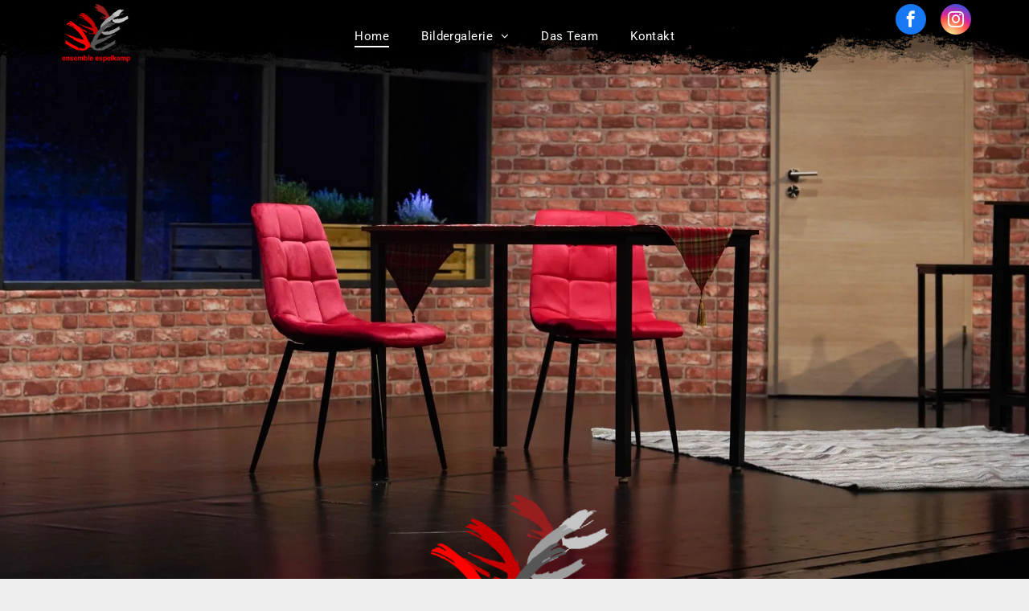

--- FILE ---
content_type: text/html;charset=utf-8
request_url: http://ensemble-espelkamp.de/
body_size: 25300
content:
<!doctype html >
<html xmlns="http://www.w3.org/1999/xhtml" lang="de"
      class="">
<head>
    <meta charset="utf-8">
    




































<script type="text/javascript">
    window._currentDevice = 'desktop';
    window.Parameters = window.Parameters || {
        HomeUrl: 'https://ensemble-espelkamp.de/',
        AccountUUID: '75f079633630439caccbdccf43e54914',
        SystemID: 'US_DIRECT_PRODUCTION',
        SiteAlias: 'd6b0ec52',
        SiteType: atob('RFVEQU9ORQ=='),
        PublicationDate: 'Thu Jan 15 21:14:34 UTC 2026',
        ExternalUid: null,
        IsSiteMultilingual: false,
        InitialPostAlias: '',
        InitialPostPageUuid: '',
        InitialDynamicItem: '',
        DynamicPageInfo: {
            isDynamicPage: false,
            base64JsonRowData: 'null',
        },
        InitialPageAlias: 'home',
        InitialPageUuid: '29fc9bb8a7b549829be4fa4145bb352e',
        InitialPageId: '1195934846',
        InitialEncodedPageAlias: 'aG9tZQ==',
        InitialHeaderUuid: '90fc33d43fba4a599b7668daec3a9c08',
        CurrentPageUrl: '',
        IsCurrentHomePage: true,
        AllowAjax: false,
        AfterAjaxCommand: null,
        HomeLinkText: 'Back To Home',
        UseGalleryModule: false,
        CurrentThemeName: 'Layout Theme',
        ThemeVersion: '500000',
        DefaultPageAlias: '',
        RemoveDID: true,
        WidgetStyleID: null,
        IsHeaderFixed: false,
        IsHeaderSkinny: false,
        IsBfs: true,
        StorePageAlias: 'null',
        StorePagesUrls: 'e30=',
        IsNewStore: 'false',
        StorePath: '',
        StoreId: 'null',
        StoreVersion: 0,
        StoreBaseUrl: '',
        StoreCleanUrl: true,
        StoreDisableScrolling: true,
        IsStoreSuspended: false,
        HasCustomDomain: true,
        SimpleSite: false,
        showCookieNotification: false,
        cookiesNotificationMarkup: 'null',
        translatedPageUrl: '',
        isFastMigrationSite: false,
        sidebarPosition: 'NA',
        currentLanguage: 'de',
        currentLocale: 'de',
        NavItems: '{}',
        errors: {
            general: 'There was an error connecting to the page.<br/> Make sure you are not offline.',
            password: 'Incorrect name/password combination',
            tryAgain: 'Try again'
        },
        NavigationAreaParams: {
            ShowBackToHomeOnInnerPages: true,
            NavbarSize: 4,
            NavbarLiveHomePage: 'https://ensemble-espelkamp.de/',
            BlockContainerSelector: '.dmBody',
            NavbarSelector: '#dmNav:has(a)',
            SubNavbarSelector: '#subnav_main'
        },
        hasCustomCode: false,
        planID: '102',
        customTemplateId: 'null',
        siteTemplateId: 'null',
        productId: 'DM_DIRECT',
        disableTracking: false,
        pageType: 'FROM_SCRATCH',
        isRuntimeServer: true,
        isInEditor: false,
        hasNativeStore: false,
        defaultLang: 'de',
        hamburgerMigration: null,
        isFlexSite: false
    };

    window.Parameters.LayoutID = {};
    window.Parameters.LayoutID[window._currentDevice] = 6;
    window.Parameters.LayoutVariationID = {};
    window.Parameters.LayoutVariationID[window._currentDevice] = 5;
</script>





















<!-- Injecting site-wide to the head -->




<!-- End Injecting site-wide to the head -->

<!-- Inject secured cdn script -->


<!-- ========= Meta Tags ========= -->
<script>
    try {
    if (
        navigator.serviceWorker &&
        navigator.serviceWorker.getRegistrations &&
        location.protocol === 'https:'
    ) {
        // remove all service workers
        navigator.serviceWorker
            .getRegistrations()
            .then(function (registrations) {
                if (registrations && registrations.length) {
                    console.log('unregistering service workers');
                    registrations.forEach(function (registration) {
                        registration.unregister();
                    });
                }
            });
        // clear caches
        if (caches) {
            caches.keys().then(function (keyList) {
                if (keyList && keyList.length) {
                    console.log('deleting caches');
                    keyList.forEach(function (key) {
                        if (key && key.indexOf('druntime') === 0) {
                            caches.delete(key);
                        }
                    });
                }
            });
        }
    }
} catch (err) {
    // not a secured location
}
</script>



<link rel="canonical" href="https://www.ensemble-espelkamp.de/">

<meta id="view" name="viewport" content="initial-scale=1, minimum-scale=1, maximum-scale=5, viewport-fit=cover">
<meta name="apple-mobile-web-app-capable" content="yes">

<!--Add favorites icons-->

<link rel="apple-touch-icon"
      href="https://irp.cdn-website.com/d6b0ec52/dms3rep/multi/Ensemble-Espelkamp_57x57.jpg"/>

<link rel="icon" type="image/x-icon" href="https://irp.cdn-website.com/d6b0ec52/site_favicon_16_1729020478918.ico"/>

<!-- End favorite icons -->
<link rel="preconnect" href="https://lirp.cdn-website.com/"/>



<!-- render the required CSS and JS in the head section -->
<script id='d-js-dmapi'>
    window.SystemID = 'US_DIRECT_PRODUCTION';

    if (!window.dmAPI) {
        window.dmAPI = {
            registerExternalRuntimeComponent: function () {
            },
            getCurrentDeviceType: function () {
                return window._currentDevice;
            },
            runOnReady: (ns, fn) => {
                const safeFn = dmAPI.toSafeFn(fn);
                ns = ns || 'global_' + Math.random().toString(36).slice(2, 11);
                const eventName = 'afterAjax.' + ns;

                if (document.readyState === 'complete') {
                    $.DM.events.off(eventName).on(eventName, safeFn);
                    setTimeout(function () {
                        safeFn({
                            isAjax: false,
                        });
                    }, 0);
                } else {
                    window?.waitForDeferred?.('dmAjax', () => {
                        $.DM.events.off(eventName).on(eventName, safeFn);
                        safeFn({
                            isAjax: false,
                        });
                    });
                }
            },
            toSafeFn: (fn) => {
                if (fn?.safe) {
                    return fn;
                }
                const safeFn = function (...args) {
                    try {
                        return fn?.apply(null, args);
                    } catch (e) {
                        console.log('function failed ' + e.message);
                    }
                };
                safeFn.safe = true;
                return safeFn;
            }
        };
    }

    if (!window.requestIdleCallback) {
        window.requestIdleCallback = function (fn) {
            setTimeout(fn, 0);
        }
    }
</script>

<!-- loadCSS function header.jsp-->






<script id="d-js-load-css">
/**
 * There are a few <link> tags with CSS resource in them that are preloaded in the page
 * in each of those there is a "onload" handler which invokes the loadCSS callback
 * defined here.
 * We are monitoring 3 main CSS files - the runtime, the global and the page.
 * When each load we check to see if we can append them all in a batch. If threre
 * is no page css (which may happen on inner pages) then we do not wait for it
 */
(function () {
  let cssLinks = {};
  function loadCssLink(link) {
    link.onload = null;
    link.rel = "stylesheet";
    link.type = "text/css";
  }
  
    function checkCss() {
      const pageCssLink = document.querySelector("[id*='CssLink']");
      const widgetCssLink = document.querySelector("[id*='widgetCSS']");

        if (cssLinks && cssLinks.runtime && cssLinks.global && (!pageCssLink || cssLinks.page) && (!widgetCssLink || cssLinks.widget)) {
            const storedRuntimeCssLink = cssLinks.runtime;
            const storedPageCssLink = cssLinks.page;
            const storedGlobalCssLink = cssLinks.global;
            const storedWidgetCssLink = cssLinks.widget;

            storedGlobalCssLink.disabled = true;
            loadCssLink(storedGlobalCssLink);

            if (storedPageCssLink) {
                storedPageCssLink.disabled = true;
                loadCssLink(storedPageCssLink);
            }

            if(storedWidgetCssLink) {
                storedWidgetCssLink.disabled = true;
                loadCssLink(storedWidgetCssLink);
            }

            storedRuntimeCssLink.disabled = true;
            loadCssLink(storedRuntimeCssLink);

            requestAnimationFrame(() => {
                setTimeout(() => {
                    storedRuntimeCssLink.disabled = false;
                    storedGlobalCssLink.disabled = false;
                    if (storedPageCssLink) {
                      storedPageCssLink.disabled = false;
                    }
                    if (storedWidgetCssLink) {
                      storedWidgetCssLink.disabled = false;
                    }
                    // (SUP-4179) Clear the accumulated cssLinks only when we're
                    // sure that the document has finished loading and the document 
                    // has been parsed.
                    if(document.readyState === 'interactive') {
                      cssLinks = null;
                    }
                }, 0);
            });
        }
    }
  

  function loadCSS(link) {
    try {
      var urlParams = new URLSearchParams(window.location.search);
      var noCSS = !!urlParams.get("nocss");
      var cssTimeout = urlParams.get("cssTimeout") || 0;

      if (noCSS) {
        return;
      }
      if (link.href && link.href.includes("d-css-runtime")) {
        cssLinks.runtime = link;
        checkCss();
      } else if (link.id === "siteGlobalCss") {
        cssLinks.global = link;
        checkCss();
      } 
      
      else if (link.id && link.id.includes("CssLink")) {
        cssLinks.page = link;
        checkCss();
      } else if (link.id && link.id.includes("widgetCSS")) {
        cssLinks.widget = link;
        checkCss();
      }
      
      else {
        requestIdleCallback(function () {
          window.setTimeout(function () {
            loadCssLink(link);
          }, parseInt(cssTimeout, 10));
        });
      }
    } catch (e) {
      throw e
    }
  }
  window.loadCSS = window.loadCSS || loadCSS;
})();
</script>



<script data-role="deferred-init" type="text/javascript">
    /* usage: window.getDeferred(<deferred name>).resolve() or window.getDeferred(<deferred name>).promise.then(...)*/
    function Def() {
        this.promise = new Promise((function (a, b) {
            this.resolve = a, this.reject = b
        }).bind(this))
    }

    const defs = {};
    window.getDeferred = function (a) {
        return null == defs[a] && (defs[a] = new Def), defs[a]
    }
    window.waitForDeferred = function (b, a, c) {
        let d = window?.getDeferred?.(b);
        d
            ? d.promise.then(a)
            : c && ["complete", "interactive"].includes(document.readyState)
                ? setTimeout(a, 1)
                : c
                    ? document.addEventListener("DOMContentLoaded", a)
                    : console.error(`Deferred  does not exist`);
    };
</script>
<style id="forceCssIncludes">
    /* This file is auto-generated from a `scss` file with the same name */

.videobgwrapper{overflow:hidden;position:absolute;z-index:0;width:100%;height:100%;top:0;left:0;pointer-events:none;border-radius:inherit}.videobgframe{position:absolute;width:101%;height:100%;top:50%;left:50%;transform:translateY(-50%) translateX(-50%);object-fit:fill}#dm video.videobgframe{margin:0}@media (max-width:767px){.dmRoot .dmPhotoGallery.newPhotoGallery:not(.photo-gallery-done){min-height:80vh}}@media (min-width:1025px){.dmRoot .dmPhotoGallery.newPhotoGallery:not(.photo-gallery-done){min-height:45vh}}@media (min-width:768px) and (max-width:1024px){.responsiveTablet .dmPhotoGallery.newPhotoGallery:not(.photo-gallery-done){min-height:45vh}}#dm [data-show-on-page-only]{display:none!important}#dmRoot div.stickyHeaderFix div.site_content{margin-top:0!important}#dmRoot div.stickyHeaderFix div.hamburger-header-container{position:relative}
    

</style>
<style id="cssVariables" type="text/css">
    :root {
  --color_1: rgba(255,255,255,1);
  --color_2: rgba(0,0,0,1);
  --color_3: rgba(0, 0, 0, 0.2);
  --color_4: rgba(0, 0, 0, 0.7);
}
</style>


<style id="hideAnimFix">
  .dmDesktopBody:not(.editGrid) [data-anim-desktop]:not([data-anim-desktop='none']), .dmDesktopBody:not(.editGrid) [data-anim-extended] {
    visibility: hidden;
  }

  .dmDesktopBody:not(.editGrid) .dmNewParagraph[data-anim-desktop]:not([data-anim-desktop='none']), .dmDesktopBody:not(.editGrid) .dmNewParagraph[data-anim-extended] {
    visibility: hidden !important;
  }


  #dmRoot:not(.editGrid) .flex-element [data-anim-extended] {
    visibility: hidden;
  }

</style>



<style id="criticalCss">
    @charset "UTF-8";.display_None,.dmPopupMask{display:none}:root{--color_1:rgba(255,255,255,1);--color_2:rgba(0,0,0,1);--color_3:rgba(0, 0, 0, 0.2);--color_4:rgba(0, 0, 0, 0.7)}.dmInner{min-height:100vh!important;position:relative;min-width:768px!important}.dmPopup,.dmPopupMask{position:fixed;left:0}.dmDisplay_None{display:none!important}.clearfix:after{clear:both;visibility:hidden;line-height:0;height:0}.clearfix:after,.clearfix:before{content:" ";display:table}.clearfix{display:inline-block}#dm .dmWidget .icon{font-size:26px}body.dmRoot #dm .dmOuter .dmInner .dmWidget .icon.hasFontIcon{height:26px;margin-top:-13px;line-height:normal;text-align:center;background-image:none}.dmRoot .hasFontIcon{background-image:none!important}.dmPopupMask{margin:0;width:10px;z-index:1000000999;top:0}#dmRoot .dmPopup{display:block}.dmPopup{text-align:left;top:10px;width:93%;z-index:1000009999!important;box-sizing:border-box;background:#f5f5f5;overflow-y:auto;height:100%;display:block}.dmPopup .dmPopupTitle{text-align:left;font:700 19px Helvetica,Arial;margin:20px 20px 35px;color:#999}#dmPopup{opacity:0}.dmPopupClose,.dmPopupClose:before{position:absolute;visibility:visible}.dmPopupClose{border-radius:25px;width:27px;height:27px;z-index:1;background-color:rgba(255,255,255,.4);top:12px;right:12px}.dmPopupClose:before{display:block;font-size:20px;color:#000;top:3px;right:3px}body.dmDesktopBody:not(.mac) .data::-webkit-scrollbar{width:5px;height:5px}body.dmDesktopBody:not(.mac) .data::-webkit-scrollbar-track{background:rgba(0,0,0,.1)}body.dmDesktopBody:not(.mac) .data::-webkit-scrollbar-thumb{background:#c8c8c8;box-shadow:inset 0 1px 2px #454545;border-radius:45px}.dmRespRow.fullBleedMode>.dmRespColsWrapper{width:100%!important;max-width:100%!important}.dmRespRow.fullBleedMode{padding-left:0!important;padding-right:0!important}#dm .dmRespRow .dmRespColsWrapper{display:flex}.align-center{margin-left:auto;margin-right:auto}.text-align-center{text-align:center}body.fix-mobile-scrolling{overflow:initial}#dmRoot{text-decoration-skip-ink:none}@media (min-width:1025px) and (max-width:1399px){[data-hidden-on-desktop]{display:none!important}}body{-webkit-overflow-scrolling:touch}@media (min-width:768px) and (max-width:1024px){[data-hidden-on-tablet]{display:none!important}:root{--btn-text-font-size:15px}}nav{display:block}html{font-family:Source Sans Pro;-webkit-text-size-adjust:100%;-ms-text-size-adjust:100%}hr{box-sizing:content-box;height:0}img{border:0;max-width:100%;-ms-interpolation-mode:bicubic;display:inline-block}button{font-family:inherit;font-size:100%;margin:0;line-height:normal;text-transform:none;-webkit-appearance:button}button::-moz-focus-inner{border:0;padding:0}*,:after,:before{box-sizing:border-box}.dmRespRow.dmRespRowNoPadding{padding:0}.dmRespRow{padding-top:15px;padding-bottom:15px}.dmRespRow:after,.dmRespRow:before{content:" ";display:table}.dmRespRow:after{clear:both}.dmRespRow,.dmRespRow .dmRespColsWrapper{max-width:960px;position:relative;margin:0 auto;width:100%}.dmRespRow .dmRespCol{position:relative;width:100%;display:inline-block;vertical-align:top;float:left}.dmRespRow .dmRespCol>*{max-width:100%}.dmDesktopBody .dmRespRow .large-2{position:relative;width:16.66667%}.dmDesktopBody .dmRespRow .large-8{position:relative;width:66.66667%}.dmDesktopBody .dmRespRow .large-12{position:relative;width:100%}.socialHubIcon,[class*=" dm-common-icons-"],[class*=" dm-social-icons-"]{font-family:dm-social-icons!important;speak:none;font-style:normal;font-weight:400;font-variant:normal;text-transform:none;line-height:1;-webkit-font-smoothing:antialiased;-moz-osx-font-smoothing:grayscale}.dm-social-icons-facebook:before{content:"\ea90"}.dm-social-icons-instagram:before{content:"\ea92"}[class*=" dm-common-icons-"]{font-family:dm-common-icons!important}.dm-common-icons-close:before{content:"\e901"}[class*=" icon-"]{font-family:FontAwesome!important;font-weight:400;font-style:normal;text-decoration:inherit;-webkit-font-smoothing:antialiased;display:inline;width:auto;height:auto;line-height:normal;vertical-align:baseline;background-image:none;background-position:0 0;background-repeat:repeat;margin-top:0}[class*=" icon-"]:before{text-decoration:none;display:inline-block;speak:none}a [class*=" icon-"]{display:inline}.icon-angle-right:before{content:"\f105"}.icon-angle-down:before{content:"\f107"}.animated{-webkit-animation-duration:1s;animation-duration:1s;-webkit-animation-fill-mode:both;animation-fill-mode:both}@media (max-width:767px){#dm .dmInner .dmWidget{width:100%}}#dm .dmInner .dmWidget:not(.displayNone){display:inline-block}#dm .dmInner .dmWidget{text-decoration:none;margin:10px 0;clear:both;position:relative;text-align:center;line-height:22px;box-shadow:none;background-image:none;padding:0;height:auto;border-style:solid;white-space:nowrap}#dm .dmInner .dmWidget:after{content:"";display:inline-block;height:100%;vertical-align:middle;width:0;margin-right:-.25em}#dm .dmInner .dmWidget .iconBg{position:absolute;left:0;width:50px;top:50%;margin-top:-13px}#dm .dmWidget .text{display:inline-block;vertical-align:middle;font-size:1.125em;line-height:normal;white-space:normal;padding:10px 7px;max-width:98%}p.rteBlock{margin:0}html:not(.ios-preview) #dm .hasStickyHeader .dmInner div.dmHeaderContainer{position:fixed!important;z-index:101;width:100%;min-width:768px}.dmNewParagraph[data-version]{line-height:initial}.dmNewParagraph[data-version] .text-align-center{text-align:center!important}#dm .dmPhotoGallery.newPhotoGallery .photoGalleryThumbs .caption-container .caption-inner div,#dm .dmPhotoGallery.newPhotoGallery .photoGalleryThumbs .caption-container .caption-inner h3,#dm .dmPhotoGallery.newPhotoGallery .photoGalleryThumbs .caption-container .caption-inner p,#dm .dmPhotoGallery.newPhotoGallery.captionAlignment-center_center .photoGalleryThumbs .caption-container .caption-inner:not(:has(>.caption-link)) div,#dm .dmPhotoGallery.newPhotoGallery.captionAlignment-center_center .photoGalleryThumbs .caption-container .caption-inner:not(:has(>.caption-link)) h3,#dm .dmPhotoGallery.newPhotoGallery.captionAlignment-center_center .photoGalleryThumbs .caption-container .caption-inner:not(:has(>.caption-link)) p,.dmHeader,.dmPhotoGallery.newPhotoGallery .photoGalleryThumbs .caption-container .caption-inner,.dmPhotoGalleryHolder,.imageWidget a{text-align:center}.dmNewParagraph[data-version] [class*=size-]{width:auto!important;height:auto!important}.dmNewParagraph[data-version] h2{margin-top:0;margin-bottom:0}.imageWidget{position:relative}.imageWidget a{font-style:italic}.imageWidget img[width][height]{height:auto}.socialHubIcon{display:flex!important;align-items:center;justify-content:center}.socialHubIcon.style6{background:#617379}.style6.dmSocialFacebook{background:#1877f2}.style6.dmSocialInstagram{background:radial-gradient(circle at 30% 107%,#fdf497 0,#fdf497 5%,#fd5949 45%,#d6249f 60%,#285aeb 90%)!important}.dmPhotoGallery .image-container{position:relative}.dmPhotoGallery.newPhotoGallery .photoGalleryThumbs .caption-container .caption-inner h3,.dmPhotoGallery.newPhotoGallery .photoGalleryThumbs .caption-container .caption-inner p{margin:0;line-height:normal}.dmPhotoGallery.newPhotoGallery .photoGalleryThumbs .caption-container .caption-inner h3{font-size:21px}#dm .dmPhotoGallery.newPhotoGallery .photoGalleryThumbs .caption-container .caption-inner .rteBlock,.dmPhotoGallery.newPhotoGallery .photoGalleryThumbs .caption-container .caption-inner p{font-size:14px}.dmPhotoGallery.newPhotoGallery .photoGalleryThumbs .caption-container .caption-inner .caption-text,.dmPhotoGallery.newPhotoGallery .photoGalleryThumbs .caption-container .caption-inner .caption-title{max-width:100%}#dm .dmPhotoGallery.newPhotoGallery .photoGalleryThumbs{list-style:none;position:relative}#dm .dmPhotoGallery.newPhotoGallery.captionAlignment-center_center .photoGalleryThumbs .caption-container .caption-inner:not(:has(>.caption-link)){justify-content:center;align-items:center}#dm .dmPhotoGallery.newPhotoGallery.captionAlignment-center_center .photoGalleryThumbs .caption-container .caption-inner .caption-button{margin:10px auto}#dm .dmPhotoGallery.newPhotoGallery .photoGalleryThumbs .caption-container .caption-inner{align-items:center}#dm .dmPhotoGallery.newPhotoGallery .dmPhotoGalleryHolder{width:100%;padding:0;display:none}#dm .dmPhotoGallery.newPhotoGallery .photogallery-row{display:flex}#dm .dmPhotoGallery.newPhotoGallery .photogallery-row.photogallery-hidden-row{display:none}#dm .dmPhotoGallery.newPhotoGallery .layout-container .photogallery-column{display:flex;flex-direction:column;padding:0;width:100%;margin:0}#dm .dmPhotoGallery.newPhotoGallery .layout-container .photogallery-column.column-3{width:33.333%}#dm .dmPhotoGallery.newPhotoGallery .layout-container .photogallery-column .photoGalleryThumbs{position:relative;overflow:hidden}#dm .dmPhotoGallery.newPhotoGallery .layout-container .photogallery-column .photoGalleryThumbs .image-container{width:100%;overflow:hidden;background:url(https://dd-cdn.multiscreensite.com/runtime-img/galleryLoader.gif) center no-repeat}#dm .dmPhotoGallery.newPhotoGallery .layout-container .photogallery-column .photoGalleryThumbs .image-container.revealed{background:0}#dm .dmPhotoGallery.newPhotoGallery .layout-container .photogallery-column .photoGalleryThumbs .image-container a{display:flex;flex-direction:column;background-size:cover;padding-top:100%}#dm .dmBody .u_1933306841,#dm .dmPhotoGallery.newPhotoGallery .layout-container .photogallery-column .photoGalleryThumbs .image-container a img{display:none!important}#dm .dmPhotoGallery.newPhotoGallery .photoGalleryThumbs .thumbnailInnerWrapper{overflow:hidden;transform:translateZ(0)}#dm .dmPhotoGallery.newPhotoGallery .photoGalleryThumbs .image-container{overflow:hidden}#dm .dmPhotoGallery.newPhotoGallery .photoGalleryThumbs .image-container a{background-repeat:no-repeat;background-position:center}#dm .dmPhotoGallery.newPhotoGallery .photoGalleryThumbs .caption-container .caption-inner{display:flex;flex-direction:column;justify-content:center;position:relative;overflow:hidden;z-index:1;background-color:rgba(255,255,255,.9);color:#333;padding:15px;height:100%;box-sizing:border-box}#dm .dmPhotoGallery.newPhotoGallery .photoGalleryThumbs .caption-container .caption-inner .caption-button{margin:10px auto;max-width:100%}#dm .dmPhotoGallery.newPhotoGallery .photoGalleryThumbs .caption-container .caption-inner .caption-button .text{padding:10px 20px!important}#dm .dmPhotoGallery.newPhotoGallery.text-layout-fixed .photoGalleryThumbs .caption-container{position:absolute;left:0;right:0;top:0;bottom:0;margin:auto}#dm .dmPhotoGallery.newPhotoGallery.text-layout-fixed .photoGalleryThumbs .caption-container .caption-inner{background-color:rgba(255,255,255,.5)}#dm .dmPhotoGallery.newPhotoGallery[data-image-hover-effect=zoomout] .photoGalleryThumbs .image-container{-webkit-mask-image:-webkit-radial-gradient(#fff,#000)}#dm .dmPhotoGallery.newPhotoGallery[data-link-gallery=true] .image-container a.has-link{z-index:1px}img[width][height]{height:auto}*{border:0 solid #333;scrollbar-arrow-color:#fff;scrollbar-track-color:#F2F2F2;scrollbar-face-color:silver;scrollbar-highlight-color:silver;scrollbar-3dlight-color:silver;scrollbar-shadow-color:silver;scrollbar-darkshadow-color:silver;scrollbar-width:12px}body{width:100%;overflow:hidden;-webkit-text-size-adjust:100%!important;-ms-text-size-adjust:100%!important}A IMG{border:none}h2,h3,ul{margin-left:0;margin-right:0}.dmInner *{-webkit-font-smoothing:antialiased}span.oneIcon:before{display:inline-block}.clearfix,a,img,li,ul{vertical-align:top}#iscrollBody,#site_content{position:relative}.dmOuter{word-wrap:break-word}.dmInner{font-size:16px;background:#fff;color:#666}.dmDesktopBody .dmInner{min-width:960px}.dmInner a{color:#463939}.dmInner ul:not(.defaultList){padding:0}.dmHeader{background:#68ccd1;color:#666;position:relative;width:100%;max-width:100%}DIV.dmBody{padding:0;clear:both}.dmContent{margin:0;padding:0}#site_content ul:not(.defaultList){-webkit-padding-start:0;-moz-padding-start:0;list-style-position:inside}#innerBar{position:relative;height:36px;width:100%;font-size:20px;margin:0;z-index:80}#dm .dmRespRow.dmRespRowNoPadding{padding:0}.dmRespRowsWrapper{max-width:960px;margin:0 auto}.dmLargeBody .imageWidget:not(.displayNone){display:inline-block;max-width:100%}.imageWidget:not(.displayNone) img{width:100%}h3{font-weight:400;font-size:23px}#dm .dmRespColsWrapper{display:block}.dmNewParagraph{text-align:left;margin:8px 0;padding:2px 0}.dmLargeBody .dmRespRowsWrapper>.dmRespRow .dmRespCol,.dmLargeBody .fHeader .dmRespRow .dmRespCol{padding-left:.75%;padding-right:.75%}.dmLargeBody .dmRespRowsWrapper>.dmRespRow .dmRespCol:first-child,.dmLargeBody .fHeader .dmRespRow .dmRespCol:first-child{padding-left:0;padding-right:1.5%}.dmLargeBody .dmRespRowsWrapper>.dmRespRow .dmRespCol:last-child,.dmLargeBody .fHeader .dmRespRow .dmRespCol:last-child{padding-right:0;padding-left:1.5%}.dmLargeBody .dmRespRowsWrapper>.dmRespRow .dmRespCol:only-child{padding-left:0;padding-right:0}#innerBar.lineInnerBar{display:table;width:100%;box-shadow:none;-webkit-box-shadow:none;-moz-box-shadow:none;font-size:20px;margin-top:30px;margin-bottom:30px;background-color:transparent;color:#666}#innerBar .titleLine{display:table-cell;vertical-align:middle;width:50%}.dmPageTitleRow:not(#innerBar){display:none}.titleLine hr{min-height:1px;background-color:rgba(102,102,102,.2)}.dmStandardDesktop{display:block}#dmFirstContainer .dmRespRowsWrapper:after,#dmFirstContainer .dmRespRowsWrapper:before{content:"";display:table}.dmInner a{outline:0;vertical-align:inherit}.dmLinksMenu>ul{display:block;margin:0;font-size:inherit}.dmStandardDesktop{margin:0 auto}.dmPhotoGalleryHolder{font-size:medium!important;margin:0;list-style:none}#dm .dmPhotoGallery .dmPhotoGalleryHolder{width:100%;padding:0}.dmSocialHub{clear:both}#dm .dmSocialHub a{display:inline-block;text-decoration:none;margin:0;vertical-align:bottom}.dmSocialHub>div{text-align:inherit}a span.socialHubIcon{width:36px;height:36px;font-size:31px;display:inline-block;text-align:center;margin-right:0;margin-bottom:5px;line-height:36px;box-sizing:content-box;background-image:none!important}.socialHubIcon.style6{font-size:24px;padding:4px;border-radius:50%;color:#fff}#dm .dmSocialHub .socialHubWrapper{display:inline-block;max-width:100%}body{background-color:#eee}.main-navigation.unifiednav{display:flex;justify-content:flex-start;align-items:stretch;overflow:visible}.main-navigation.unifiednav ul{list-style:none;padding:0;margin:0;font-size:1rem}.main-navigation.unifiednav .unifiednav__container{display:flex;justify-content:flex-start;list-style:none}.main-navigation.unifiednav .unifiednav__container>.unifiednav__item-wrap{display:flex;justify-content:flex-start;position:relative;font-weight:400}.main-navigation.unifiednav .unifiednav__container:not([data-depth])>.unifiednav__item-wrap::after,.main-navigation.unifiednav .unifiednav__container:not([data-depth])>.unifiednav__item-wrap::before{content:'';align-self:center;font-weight:700}.main-navigation.unifiednav .unifiednav__container>.unifiednav__item-wrap>.unifiednav__item{display:flex;justify-content:flex-start;align-items:center;flex-direction:row;color:inherit;text-decoration:none;position:relative;padding:12px 15px;margin:0;font-weight:inherit;letter-spacing:.03em}.main-navigation.unifiednav .unifiednav__container:not([data-depth])>.unifiednav__item-wrap>.unifiednav__item{padding:0 15px}.main-navigation.unifiednav .unifiednav__container>.unifiednav__item-wrap>.unifiednav__item .nav-item-text{white-space:nowrap}.main-navigation.unifiednav .unifiednav__container:not([data-depth])>.unifiednav__item-wrap>.unifiednav__item .nav-item-text::after,.main-navigation.unifiednav .unifiednav__container:not([data-depth])>.unifiednav__item-wrap>.unifiednav__item .nav-item-text::before{content:'';width:100%;height:0;border:0 solid transparent;border-top-color:currentColor;display:block;opacity:0}.main-navigation.unifiednav .unifiednav__container:not([data-depth])>.unifiednav__item-wrap>.unifiednav__item.dmNavItemSelected .nav-item-text::after,.main-navigation.unifiednav .unifiednav__container:not([data-depth])>.unifiednav__item-wrap>.unifiednav__item.dmNavItemSelected .nav-item-text::before{opacity:1}.main-navigation.unifiednav.effect-bottom2{padding:calc(12px - .2em - 2px) 15px}.main-navigation.unifiednav.effect-bottom2 .unifiednav__container:not([data-depth])>.unifiednav__item-wrap>.unifiednav__item .nav-item-text::after,.main-navigation.unifiednav.effect-bottom2 .unifiednav__container:not([data-depth])>.unifiednav__item-wrap>.unifiednav__item .nav-item-text::before{transform:scaleX(0);border-top-width:2px}.main-navigation.unifiednav.effect-bottom2 .unifiednav__container:not([data-depth])>.unifiednav__item-wrap>.unifiednav__item .nav-item-text::after{margin-top:.2em}.main-navigation.unifiednav.effect-bottom2 .unifiednav__container:not([data-depth])>.unifiednav__item-wrap>.unifiednav__item .nav-item-text::before{margin-bottom:.2em;border-top-color:transparent}.main-navigation.unifiednav.effect-bottom2 .unifiednav__container:not([data-depth])>.unifiednav__item-wrap>.unifiednav__item.dmNavItemSelected .nav-item-text::after,.main-navigation.unifiednav.effect-bottom2 .unifiednav__container:not([data-depth])>.unifiednav__item-wrap>.unifiednav__item.dmNavItemSelected .nav-item-text::before{transform:scaleX(1)}.main-navigation.unifiednav.effect-bottom2 .unifiednav__container:not([data-depth])>.unifiednav__item-wrap>.unifiednav__item .nav-item-text::after,.main-navigation.unifiednav.effect-bottom2 .unifiednav__container:not([data-depth])>.unifiednav__item-wrap>.unifiednav__item .nav-item-text::before{transform-origin:left}.main-navigation.unifiednav .unifiednav__container .unifiednav__item:not(.unifiednav__item_has-sub-nav) .icon{display:none}.main-navigation.unifiednav .unifiednav__container[data-depth]{position:absolute;top:0;left:0;flex-direction:column;opacity:0;z-index:100;background-color:#faf9f9}.main-navigation.unifiednav .unifiednav__container[data-depth='0']{top:100%;transform:translateY(-10px)}.main-navigation.unifiednav:not(.unifiednav_vertical) .unifiednav__container[data-depth='0']{left:15px}#dm .p_hfcontainer .u_1411395125.main-navigation.unifiednav .unifiednav__container:not([data-depth])>.unifiednav__item-wrap:not(:last-child) .unifiednav__container[data-depth="0"],#dm .p_hfcontainer .u_1411395125.main-navigation.unifiednav[data-nav-structure=HORIZONTAL] .unifiednav__container:not([data-depth])>.unifiednav__item-wrap:not(:last-child) .unifiednav__container[data-depth="0"]{left:20px!important}.main-navigation.unifiednav .unifiednav__container>.unifiednav__item-wrap .unifiednav__container>.unifiednav__item-wrap{flex-direction:column}.main-navigation.unifiednav .unifiednav__container[data-depth]>.unifiednav__item-wrap .unifiednav__item{padding:15px 30px 15px 15px;margin:0}.main-navigation.unifiednav .unifiednav__container[data-depth]>.unifiednav__item-wrap:not(:last-child)::after{content:''!important;width:100%;height:0;color:#ececec;align-self:center;border:0 solid currentColor}.main-navigation.unifiednav[layout-sub=submenu_horizontal_1] .unifiednav__container[data-depth]{color:#999}.main-navigation.unifiednav .unifiednav__container>.unifiednav__item-wrap>.unifiednav__item.unifiednav__item_has-sub-nav .icon{display:initial;padding-left:10px;margin-left:0}.main-navigation.unifiednav:not(.unifiednav_vertical)>.unifiednav__container{justify-content:inherit}#dm .p_hfcontainer nav.main-navigation.unifiednav{min-width:9em!important;text-align:initial!important}#dm .main-navigation.unifiednav .unifiednav__container[data-depth]{background-color:transparent}#dm .main-navigation.unifiednav[layout-sub=submenu_horizontal_1] .unifiednav__container[data-depth]{background-color:#faf9f9}#dm .main-navigation.unifiednav .unifiednav__container[data-depth]>.unifiednav__item-wrap:not(:last-child)::after{color:#d1d1d1}#dm .main-navigation.unifiednav:not([data-nav-structure=VERTICAL])>.unifiednav__container{flex-wrap:wrap;justify-content:inherit}#dm .main-navigation.unifiednav:not([data-nav-structure=VERTICAL])>.unifiednav__container .nav-item-text::before{text-align:left}#dm .main-navigation.unifiednav:not([data-nav-structure=VERTICAL]) .unifiednav__container:not([data-depth])>.unifiednav__item-wrap:not(:last-child)::after,#dm .main-navigation.unifiednav:not([data-nav-structure=VERTICAL]) .unifiednav__container:not([data-depth])>.unifiednav__item-wrap:not(:last-child)::before{content:''}#dm .dmBody .dmRespRowsWrapper{max-width:none;background-color:transparent}.dmLargeBody .dmRespRow{width:100%;max-width:none;margin-left:0;margin-right:0;padding-left:40px;padding-right:40px}.dm-bfs.dm-layout-home div.dmInner{background-color:#fff}.dmStandardDesktop .dmHeader{background-color:#68ccd1;max-width:100%}.standardHeaderLayout .dmHeader{float:none;display:block;height:auto}.dmRespRow:not(.dmPlaceHolderRespRow) .dmRespColsWrapper .dmRespCol:not(.content-removed).empty-column,.dmRespRow:not(.dmPlaceHolderRespRow) .dmRespColsWrapper .dmRespCol:not(.content-removed):only-child:empty{min-height:100px}.dmRespRow:not(.dmPlaceHolderRespRow) .dmRespCol:not(.content-removed).empty-column,.dmRespRow:not(.dmPlaceHolderRespRow) .dmRespCol:not(.content-removed):empty{min-height:1px}.dmRespRow:not(.dmPlaceHolderRespRow) .dmRespColsWrapper .dmRespCol:not(.content-removed):only-child.empty-column{min-height:100px}#dm div.dmRespCol>*{line-height:normal}#dm div.dmContent h2,#dm div.dmContent h3,#dm div.dmInner{line-height:initial}#dm div.dmInner h2,#dm div.dmInner h3{font-family:Montserrat,"Montserrat Fallback"}#dm div.dmContent h2,#dm div.dmContent h3,#dm div.dmInner,#dm div.dmInner .dmRespCol{font-family:Roboto,"Roboto Fallback"}#dm div.dmContent h2{color:#333;color:rgba(65,67,69,1);font-weight:700}#dm DIV.dmInner{background-repeat:no-repeat;background-image:url(https://irt-cdn.multiscreensite.com/ce0bb35f932b47bb809d0e37905542ba/dms3rep/multi/site_background_education-2087x1173.jpg);background-size:cover;background-position:50% 0}#dm div.dmOuter div.dmInner{background-position:center center;background-repeat:repeat;background-size:auto}#dm div.dmContent h3{color:rgba(65,67,69,1)}#dm div.dmInner,#dm div.dmInner .dmRespCol{font-weight:300;color:var(--color_1);font-size:16px}.dmLargeBody .dmBody .dmRespRowsWrapper{background-color:transparent}#dm div.dmContent h2{color:var(--color_1);font-size:70px}#dm div.dmContent h3{font-weight:700;color:var(--color_1);font-size:35px}#dm .dmContent .dmRespRow{background-color:rgba(0,0,0,0)}#dm DIV.dmOuter DIV.dmInner{background-image:none;background-color:var(--color_1)}#dm .dmContent .dmRespRow .dmRespCol{margin:0;padding:0}@media all{:root{--btn-text-direction:ltr;--btn-border-r-color:var(--btn-border-color);--btn-border-l-color:var(--btn-border-color);--btn-border-b-width:var(--btn-border-width);--btn-border-width:1px;--btn-border-radius:0px;--btn-border-t-width:var(--btn-border-width);--btn-border-tl-radius:var(--btn-border-radius);--btn-border-br-radius:var(--btn-border-radius);--btn-border-bl-radius:var(--btn-border-radius);--btn-bg-color:rgba(182, 38, 38, 0.8);--btn-border-color:var(--color_1);--btn-border-tr-radius:var(--btn-border-radius);--btn-border-r-width:var(--btn-border-width);--btn-bg-image:none;--btn-border-b-color:var(--btn-border-color);--btn-border-l-width:var(--btn-border-width);--btn-border-t-color:var(--btn-border-color);--btn-text-align:center;--btn-text-color:rgb(254, 255, 255);--btn-text-decoration:none;--btn-text-font-weight:700;--btn-icon-color:rgb(247, 247, 247);--btn-icon-fill:rgb(247, 247, 247);--btn-icon-wrpr-display:none;--btn-hover-border-b-color:var(--btn-hover-border-color);--btn-hover-bg:var(--color_1);--btn-hover-border-t-color:var(--btn-hover-border-color);--btn-hover-border-r-color:var(--btn-hover-border-color);--btn-hover-border-l-color:var(--btn-hover-border-color);--btn-hover-border-color:var(--btn-border-color);--btn-hover-text-color:var(--color_2);--btn-hover-text-font-weight:var(--btn-text-font-weight);--btn-hover-text-decoration:var(--btn-text-decoration);--btn-hover-text-font-style:var(--btn-text-font-style)}}@media (min-width:0px) and (max-width:767px){:root{--btn-text-font-size:15px}}#dm .dmWidget:not([data-buttonstyle]){overflow:initial;background-clip:border-box;border-radius:1px}#dm .dmWidget:not([data-buttonstyle]) .text{padding:16px 0}#dm .dmWidget:not([data-buttonstyle]) .iconBg{display:none}#dm div.dmInner #site_content .dmWidget{background-color:var(--btn-bg-color);background-image:var(--btn-bg-image);border-color:var(--btn-border-color);border-bottom-color:var(--btn-border-b-color);border-left-color:var(--btn-border-l-color);border-right-color:var(--btn-border-r-color);border-top-color:var(--btn-border-t-color);border-radius:var(--btn-border-radius);border-bottom-left-radius:var(--btn-border-bl-radius);border-bottom-right-radius:var(--btn-border-br-radius);border-top-left-radius:var(--btn-border-tl-radius);border-top-right-radius:var(--btn-border-tr-radius);border-width:var(--btn-border-width);border-bottom-width:var(--btn-border-b-width);border-left-width:var(--btn-border-l-width);border-right-width:var(--btn-border-r-width);border-top-width:var(--btn-border-t-width);direction:var(--btn-text-direction);text-align:var(--btn-text-align)}#dm div.dmInner #site_content .dmWidget span.text{color:var(--btn-text-color);font-size:var(--btn-text-font-size);font-weight:var(--btn-text-font-weight);text-decoration:var(--btn-text-decoration)}#dm div.dmInner #site_content .dmWidget span.icon{color:var(--btn-icon-color);fill:var(--btn-icon-fill)}#dm div.dmInner #site_content .dmWidget:not([data-buttonstyle]) .iconBg{display:var(--btn-icon-wrpr-display)}#dm .p_hfcontainer .main-navigation.unifiednav:not(.unifiednav_vertical) .unifiednav__container:not([data-depth])>.unifiednav__item-wrap:not(:last-child)::after,#dm .p_hfcontainer .main-navigation.unifiednav:not(.unifiednav_vertical) .unifiednav__container:not([data-depth])>.unifiednav__item-wrap:not(:last-child)::before{font-size:14px!important}#dm .p_hfcontainer .u_1411395125.main-navigation.unifiednav .unifiednav__container:not([data-depth])>.unifiednav__item-wrap>.unifiednav__item{padding-right:20px!important;padding-left:20px!important}#dm .p_hfcontainer .u_1411395125.main-navigation.unifiednav .unifiednav__container[data-depth="0"]{top:calc(100% - 0px - 0px)!important}#dm .p_hfcontainer .u_1411395125.main-navigation.unifiednav:not(.unifiednav_vertical) .unifiednav__container:not([data-depth])>.unifiednav__item-wrap:not(:last-child)::after,#dm .p_hfcontainer .u_1411395125.main-navigation.unifiednav:not(.unifiednav_vertical) .unifiednav__container:not([data-depth])>.unifiednav__item-wrap:not(:last-child)::before{font-size:15px!important}#dm .p_hfcontainer nav.u_1411395125{color:#fff!important}#dm .p_hfcontainer nav.u_1411395125.main-navigation.unifiednav .unifiednav__container[data-depth]{background-color:var(--color_2)!important}#dm .p_hfcontainer .u_1411395125.main-navigation.unifiednav:not([image]) .unifiednav__container[data-depth="0"]{top:calc(100% - 0px - 0px)!important}#dm .p_hfcontainer .u_1880073526{width:100%!important}#dm .dmInner div.dmHeader,#dm .dmInner div.dmHeader.u_hcontainer,#dm .dmInner div.u_hcontainer{background-color:rgba(0,0,0,0)!important;box-shadow:none!important;-moz-box-shadow:none!important;-webkit-box-shadow:none!important;background-image:url(https://lirp.cdn-website.com/d6b0ec52/dms3rep/multi/opt/Grunge_black_background-bottom_1V-1920w.png),url([data-uri])!important}#dm .dmInner .dmHeader.u_hcontainer:before,#dm .dmInner .dmHeader:before,#dm .dmInner .u_hcontainer:before{opacity:.5!important;background-color:#fff!important}#dm .dmBody div.u_1414742659,#dm .dmInner div.dmHeader.u_hcontainer:before,#dm .dmInner div.dmHeader:before,#dm .dmInner div.u_hcontainer:before{background-color:rgba(0,0,0,0)!important}#dm .dmInner div.fHeader .dmHeader[freeheader=true]{padding:15px 0!important}.fHeader #hcontainer.dmHeader[freeheader=true]{padding-top:initial!important;padding-bottom:initial!important}#dm .p_hfcontainer div.u_1195426369{padding-left:0!important}#dm .p_hfcontainer div.u_1056630148{padding:0!important}#dm .p_hfcontainer div.u_1186666310{padding-left:10px!important}#dm .p_hfcontainer nav.u_1411395125.main-navigation.unifiednav:not(.unifiednav_vertical) .unifiednav__container:not([data-depth])>.unifiednav__item-wrap:not(:last-child)::after,#dm .p_hfcontainer nav.u_1411395125.main-navigation.unifiednav:not(.unifiednav_vertical) .unifiednav__container:not([data-depth])>.unifiednav__item-wrap:not(:last-child)::before{padding-top:0!important;padding-bottom:0!important;margin-top:0!important;margin-bottom:0!important}#dm .p_hfcontainer nav.u_1411395125.main-navigation.unifiednav .unifiednav__container:not([data-depth])>.unifiednav__item-wrap>.unifiednav__item{font-size:15px!important}#dm .p_hfcontainer nav.u_1411395125{float:none!important;top:0!important;left:0!important;width:100%!important;position:relative!important;height:auto!important;max-width:calc(100% - 0px)!important;justify-content:center!important;align-items:stretch!important;min-width:25px!important;text-align:start!important;padding:6.8px 15px!important;margin:19px auto 0!important}#dm .p_hfcontainer nav.u_1411395125.main-navigation.unifiednav .unifiednav__container[data-depth] .unifiednav__item{color:var(--color_1)!important;font-size:14px!important}.stickyHeaderSpacer{height:106px!important}#dm .p_hfcontainer div.u_1180472045,#dm .p_hfcontainer div.u_1880073526{height:auto!important;text-align:center!important;float:none!important;top:0!important;left:0!important;position:relative!important}#dm .p_hfcontainer div.u_1880073526{width:calc(100% - 0px)!important;max-width:85.13px!important;min-width:25px!important;padding:0!important;margin:0 auto!important}#dm .p_hfcontainer div.u_1782244250{width:auto!important;padding:0 15px!important;margin:0!important}#dm .dmInner div.fHeader.dmHeaderContainer #hcontainer.dmHeader[freeheader=true]{margin:0!important;padding:5px 0 15px!important}#dm .p_hfcontainer div.u_1180472045{width:calc(100% - 24px)!important;max-width:104.67px!important;min-width:25px!important;padding:0!important;margin:0 auto!important}#dm .p_hfcontainer .u_1180472045.dmSocialHub .socialHubInnerDiv a:not(:last-child){margin-right:14px!important}#dm .p_hfcontainer .u_1180472045 .socialHubIcon{width:30px!important;height:30px!important;font-size:20px!important;line-height:30px!important}#dm .p_hfcontainer .u_1180472045 .socialHubIcon:after{width:38px!important;height:30px!important}#dm .dmInner div.u_hcontainer{float:none!important;top:0!important;left:0!important;width:100%!important;position:relative!important;height:auto!important;max-width:100%!important;min-width:0!important;text-align:center!important;background-repeat:no-repeat!important;background-size:cover!important;background-position:50% 0!important;padding:25px 0 20px!important;margin:0 auto!important}#dm .dmInner div.dmHeader.u_hcontainer{padding-bottom:20px!important;padding-top:25px!important;background-repeat:no-repeat!important;background-size:cover!important;background-position:50% 0!important}#dm .dmInner div.dmHeader{background-repeat:no-repeat!important;background-size:cover!important;background-position:50% 0!important}@media (min-width:768px) and (max-width:1024px){.responsiveTablet .stickyHeaderSpacer{height:48.43px!important}}@media (min-width:1025px){:root{--btn-text-font-size:15px}.responsiveTablet .stickyHeaderSpacer{height:93.38px!important}}#dm .dmBody div.u_1414742659{background-image:none!important;background-repeat:repeat!important;background-size:auto!important;background-position:center center!important;padding:0!important}#dm .d-page-1716942098 DIV.dmInner,#dm .dmBody div.u_pa_8552430{background-repeat:no-repeat!important;background-size:cover!important;background-position:50% 100%!important}#dm .dmBody .u_pa_8552430:before{opacity:.5!important;background-color:var(--color_1)!important}#dm .dmBody div.u_pa_8552430:before{background-color:var(--color_2)!important;opacity:.2!important}#dm .dmBody div.caption-container .caption-text .rteBlock{color:var(--color_1)!important;font-size:15px!important}#dm .dmBody .u_1693710510{display:block!important}#dm .dmBody .u_1835937074{display:none!important}#dm .dmBody .u_1404869229{display:block!important}#dm .dmBody .u_1824217803{display:none!important}#dm .dmBody .u_1153892600{display:block!important}#dm .dmBody .u_1631390701,#dm .dmBody .u_1965132274,#dm .dmBody .u_1977008306{display:none!important}#dm .dmBody .u_1458511454{display:block!important}#dm .dmBody .u_1610574685{display:none!important}#dm .dmBody .u_1156487117{display:block!important}#dm .dmBody .u_1002792936,#dm .dmBody .u_1570897825,#dm .dmBody .u_1717875974,#dm .dmBody .u_1719172472,#dm .dmBody .u_1735844541,#dm .dmBody .u_1795668779,#dm .dmBody .u_1884136169,#dm .dmBody .u_1977446535{display:none!important}#dm .dmBody div.u_1630239332 .caption-container .caption-text,#dm .dmBody div.u_1630239332 .caption-container .caption-title{color:var(--color_1)!important;font-weight:900!important}#dm .dmBody div.u_1630239332 .caption-container .caption-text .rteBlock{font-weight:900!important}#dm .dmBody div.u_pa_8552430{background-color:rgba(0,0,0,0)!important;background-image:none!important}#dm .dmBody .u_1051389916{width:100%!important}#dm .dmBody div.u_1630239332 .caption-button{background-color:rgba(182,38,38,.8)!important;border-style:solid!important;border-width:1px!important}#dm .dmBody div.u_1630239332 .caption-inner{background-color:rgba(0,0,0,0)!important}#dm .dmBody .u_1630239332 .photoGalleryThumbs{padding:4.5px!important}#dm .dmBody div.u_1630239332 .caption-container .caption-title{font-size:24px!important}#dm .dmBody .u_1630239332 .photoGalleryThumbs .image-container a{padding-top:294px!important}#dm .dmBody div.u_1630239332 .caption-container .caption-text,#dm .dmBody div.u_1630239332 .caption-container .caption-text .rteBlock{font-size:18px!important}#dm .dmBody .u_1630239332 .caption-inner{-webkit-border-top-right-radius:0!important;-webkit-border-bottom-right-radius:0!important;-webkit-border-bottom-left-radius:0!important;-webkit-border-top-left-radius:0!important;border-radius:0!important;-moz-border-radius:0!important;-webkit-border-radius:0!important;padding-left:6px!important;padding-right:6px!important}#dm .dmBody div.u_1483452852{display:block!important;float:none!important;top:0!important;left:0!important;width:100%!important;position:relative!important;height:auto!important;max-width:calc(100% - 0px)!important;min-width:25px!important;padding:2px 0!important}#dm .dmBody div.u_1051389916,#dm .dmBody div.u_pa_8552430{float:none!important;top:0!important;left:0!important;position:relative!important;max-width:100%!important;min-width:0!important;text-align:center!important}#dm .dmBody div.u_pa_8552430{width:auto!important;height:auto!important;background-attachment:initial!important;padding:392px 0 222px!important;margin:0!important}#dm .dmBody div.u_1051389916{width:243px!important;padding:0!important;margin:0 auto!important}#dm .dmBody div.u_1630239332 .caption-button{width:161px!important;height:30px!important}#dm .d-page-1716942098 DIV.dmInner{background-image:url(https://lirp.cdn-website.com/d6b0ec52/dms3rep/multi/opt/Ensemble-Espelkamp_BellaDonna_1200x800Pix23-1920w.jpg),url([data-uri])!important;background-attachment:fixed!important;background-color:var(--color_2)!important}.font-size-60,.size-60{font-size:60px!important} #dm .dmPhotoGallery.newPhotoGallery .dmPhotoGalleryHolder:not(.photo-gallery-done) {display: none;} @media (max-width:767px){ [data-hidden-on-mobile] {display:none!important}}
    .dmDesktopBody [data-anim-desktop]:not([data-anim-desktop='none']) {
      visibility: hidden;
    }

    
</style>



<style id="fontFallbacks">
    @font-face {
  font-family: "Roboto Fallback";
  src: local('Arial');
  ascent-override: 92.6709%;
  descent-override: 24.3871%;
  size-adjust: 100.1106%;
  line-gap-override: 0%;
 }@font-face {
  font-family: "Montserrat Fallback";
  src: local('Arial');
  ascent-override: 84.9466%;
  descent-override: 22.0264%;
  size-adjust: 113.954%;
  line-gap-override: 0%;
 }@font-face {
  font-family: "Shadows Into Light Fallback";
  src: local('Arial');
  ascent-override: 135.8086%;
  descent-override: 49.8981%;
  size-adjust: 86.5044%;
  line-gap-override: 0%;
 }
</style>


<!-- End render the required css and JS in the head section -->






<meta property="og:type" content="website">
<meta property="og:url" content="https://www.ensemble-espelkamp.de/">

  <title>
    ensemble espelkamp
  </title>
  <meta name="description" content="Wir sind eine lustige Truppe zwischen 20 und 65 Jahre, die so richtig Bock auf Bühne haben. Alle zwei Jahre spielen wir auf der Espelkamper Bühne vorwiegend Komödien"/>

  <meta name="keywords" content="Theater, Espelkamp, Rahden, Stemwede, Lübbecke, Laienspieltheater, Komödien, Farce"/>

  <meta name="twitter:card" content="summary"/>
  <meta name="twitter:title" content="ensemble espelkamp"/>
  <meta name="twitter:description" content="Wir sind eine lustige Truppe zwischen 20 und 65 Jahre, die so richtig Bock auf Bühne haben. Alle zwei Jahre spielen wir auf der Espelkamper Bühne vorwiegend Komödien"/>
  <meta name="twitter:image" content="https://lirp.cdn-website.com/d6b0ec52/dms3rep/multi/opt/Ensemble-Espelkamp_1200x630-1920w.jpg"/>
  <meta property="og:description" content="Wir sind eine lustige Truppe zwischen 20 und 65 Jahre, die so richtig Bock auf Bühne haben. Alle zwei Jahre spielen wir auf der Espelkamper Bühne vorwiegend Komödien"/>
  <meta property="og:title" content="ensemble espelkamp"/>
  <meta property="og:image" content="https://lirp.cdn-website.com/d6b0ec52/dms3rep/multi/opt/Ensemble-Espelkamp_1200x630-1920w.jpg"/>




<!-- SYS- VVNfRElSRUNUX1BST0RVQ1RJT04= -->
</head>





















<body id="dmRoot" data-page-alias="home"  class="dmRoot dmDesktopBody fix-mobile-scrolling addCanvasBorder dmResellerSite dmLargeBody responsiveTablet "
      style="padding:0;margin:0;"
      
    >
















<!-- ========= Site Content ========= -->
<div id="dm" class='dmwr'>
    
    <div class="dm_wrapper standard-var5 widgetStyle-3 standard">
         <div dmwrapped="true" id="1901957768" class="dm-home-page" themewaschanged="true" desktop-global-classes="" tablet-global-classes="" mobile-global-classes="header-over-content"> <div dmtemplateid="StandardLayoutMultiD" class="standardHeaderLayout dm-bfs dm-layout-home hasAnimations inMiniHeaderMode hasStickyHeader dmPageBody d-page-1716942098 inputs-css-clean dmFreeHeader" id="dm-outer-wrapper" data-page-class="1716942098" data-soch="true" data-background-parallax-selector=".dmHomeSection1, .dmSectionParallex"> <div id="dmStyle_outerContainer" class="dmOuter"> <div id="dmStyle_innerContainer" class="dmInner"> <div class="dmLayoutWrapper standard-var dmStandardDesktop"> <div> <div id="iscrollBody"> <div id="site_content"> <div class="dmHeaderContainer fHeader d-header-wrapper"> <div id="hcontainer" class="u_hcontainer dmHeader p_hfcontainer" freeheader="true" headerlayout="b58ba5b5703b4cd7b5f5f7951565dc87===horizontal-layout-5" layout="7f3c1de367df47d5b45ab63d33101c7b===header" data-scrollable-target="body" data-scrollable-target-threshold="1" data-scroll-responder-id="1" logo-size-target="66%"> <div dm:templateorder="85" class="dmHeaderResp dmHeaderStack noSwitch" id="1709005236"> <div class="dmRespRow dmDefaultListContentRow u_1782244250 fullBleedChanged fullBleedMode" style="text-align:center" id="1782244250"> <div class="dmRespColsWrapper" id="1210003229"> <div class="u_1056630148 small-12 dmRespCol large-2 medium-2" id="1056630148"> <div class="u_1880073526 imageWidget align-center" data-element-type="image" data-widget-type="image" id="1880073526"> <a href="/" id="1584590879" file="false"><img src="https://lirp.cdn-website.com/d6b0ec52/dms3rep/multi/opt/EE-Logo_RGB-Rot-1920w.png" alt="" id="1253487459" class="" data-dm-image-path="https://irp.cdn-website.com/d6b0ec52/dms3rep/multi/EE-Logo_RGB-Rot.png" width="1000" height="862" onerror="handleImageLoadError(this)"/></a> 
</div> 
</div> 
 <div class="u_1186666310 dmRespCol small-12 large-8 medium-8" id="1186666310"> <nav class="u_1411395125 effect-bottom2 main-navigation unifiednav dmLinksMenu" role="navigation" layout-main="horizontal_nav_layout_1" layout-sub="submenu_horizontal_1" data-show-vertical-sub-items="HOVER" id="1411395125" dmle_extension="onelinksmenu" data-element-type="onelinksmenu" wr="true" icon="true" surround="true" adwords="" navigation-id="unifiedNav"> <ul role="menubar" class="unifiednav__container  " data-auto="navigation-pages"> <li role="menuitem" class=" unifiednav__item-wrap " data-auto="more-pages" data-depth="0"> <a href="/" class="unifiednav__item  dmNavItemSelected  dmUDNavigationItem_00  " target="" data-target-page-alias="" aria-current="page" data-auto="selected-page"> <span class="nav-item-text " data-link-text="
         Home
        " data-auto="page-text-style">Home<span class="icon icon-angle-down"></span> 
</span> 
</a> 
</li> 
 <li role="menuitem" aria-haspopup="true" data-sub-nav-menu="true" class=" unifiednav__item-wrap " data-auto="more-pages" data-depth="0"> <a href="/#Bildergalerie" class="unifiednav__item  dmUDNavigationItem_010101317159  unifiednav__item_has-sub-nav" target="" data-target-page-alias=""> <span class="nav-item-text " data-link-text="
         Bildergalerie
        " data-auto="page-text-style">Bildergalerie<span class="icon icon-angle-down"></span> 
</span> 
</a> 
 <ul role="menu" aria-expanded="false" class="unifiednav__container unifiednav__container_sub-nav" data-depth="0" data-auto="sub-pages"> <li role="menuitem" class=" unifiednav__item-wrap " data-auto="more-pages" data-depth="1"> <a href="/reset---alles-auf-anfang" class="unifiednav__item  dmUDNavigationItem_010101173327  " target="" data-target-page-alias=""> <span class="nav-item-text " data-link-text="
           Reset - Alles auf Anfang
          " data-auto="page-text-style">Reset - Alles auf Anfang<span class="icon icon-angle-right"></span> 
</span> 
</a> 
</li> 
 <li role="menuitem" class=" unifiednav__item-wrap " data-auto="more-pages" data-depth="1"> <a href="/bella-donna" class="unifiednav__item  dmUDNavigationItem_010101904409  " target="" data-target-page-alias=""> <span class="nav-item-text " data-link-text="
           Bella Donna
          " data-auto="page-text-style">Bella Donna<span class="icon icon-angle-right"></span> 
</span> 
</a> 
</li> 
 <li role="menuitem" class=" unifiednav__item-wrap " data-auto="more-pages" data-depth="1"> <a href="/herren" class="unifiednav__item  dmUDNavigationItem_010101276919  " target="" data-target-page-alias=""> <span class="nav-item-text " data-link-text="
           Herren
          " data-auto="page-text-style">Herren<span class="icon icon-angle-right"></span> 
</span> 
</a> 
</li> 
 <li role="menuitem" class=" unifiednav__item-wrap " data-auto="more-pages" data-depth="1"> <a href="/lauf-doch-nicht-immer-weg" class="unifiednav__item  dmUDNavigationItem_010101861850  " target="" data-target-page-alias=""> <span class="nav-item-text " data-link-text="
           Lauf doch nicht immer weg
          " data-auto="page-text-style">Lauf doch nicht immer weg<span class="icon icon-angle-right"></span> 
</span> 
</a> 
</li> 
 <li role="menuitem" class=" unifiednav__item-wrap " data-auto="more-pages" data-depth="1"> <a href="/drei-maenner-im-schnee" class="unifiednav__item  dmUDNavigationItem_010101516249  " target="" data-target-page-alias=""> <span class="nav-item-text " data-link-text="
           Drei Männer im Schnee
          " data-auto="page-text-style">Drei M&auml;nner im Schnee<span class="icon icon-angle-right"></span> 
</span> 
</a> 
</li> 
 <li role="menuitem" class=" unifiednav__item-wrap " data-auto="more-pages" data-depth="1"> <a href="/mein-freund-harvey" class="unifiednav__item  dmUDNavigationItem_010101857821  " target="" data-target-page-alias=""> <span class="nav-item-text " data-link-text="
           Mein Freund Harvey
          " data-auto="page-text-style">Mein Freund Harvey<span class="icon icon-angle-right"></span> 
</span> 
</a> 
</li> 
 <li role="menuitem" class=" unifiednav__item-wrap " data-auto="more-pages" data-depth="1"> <a href="/odysseus" class="unifiednav__item  dmUDNavigationItem_010101543647  " target="" data-target-page-alias=""> <span class="nav-item-text " data-link-text="
           Odysseus fährt irr
          " data-auto="page-text-style">Odysseus f&auml;hrt irr<span class="icon icon-angle-right"></span> 
</span> 
</a> 
</li> 
 <li role="menuitem" class=" unifiednav__item-wrap " data-auto="more-pages" data-depth="1"> <a href="/arsen-und-spitzenhaeubchen" class="unifiednav__item  dmUDNavigationItem_010101235553  " target="" data-target-page-alias=""> <span class="nav-item-text " data-link-text="
           Arsen und Spitzenhäubchen
          " data-auto="page-text-style">Arsen und Spitzenh&auml;ubchen<span class="icon icon-angle-right"></span> 
</span> 
</a> 
</li> 
 <li role="menuitem" class=" unifiednav__item-wrap " data-auto="more-pages" data-depth="1"> <a href="/comedien-harmonists" class="unifiednav__item  dmUDNavigationItem_010101370981  " target="" data-target-page-alias=""> <span class="nav-item-text " data-link-text="
           Comedien Harmonists
          " data-auto="page-text-style">Comedien Harmonists<span class="icon icon-angle-right"></span> 
</span> 
</a> 
</li> 
 <li role="menuitem" class=" unifiednav__item-wrap " data-auto="more-pages" data-depth="1"> <a href="/ladies-night" class="unifiednav__item  dmUDNavigationItem_010101502697  " target="" data-target-page-alias=""> <span class="nav-item-text " data-link-text="
           Ladies Night
          " data-auto="page-text-style">Ladies Night<span class="icon icon-angle-right"></span> 
</span> 
</a> 
</li> 
 <li role="menuitem" class=" unifiednav__item-wrap " data-auto="more-pages" data-depth="1"> <a href="/fussballfieber" class="unifiednav__item  dmUDNavigationItem_010101717888  " target="" data-target-page-alias=""> <span class="nav-item-text " data-link-text="
           Fussballfieber
          " data-auto="page-text-style">Fussballfieber<span class="icon icon-angle-right"></span> 
</span> 
</a> 
</li> 
</ul> 
</li> 
 <li role="menuitem" class=" unifiednav__item-wrap " data-auto="more-pages" data-depth="0"> <a href="/ensemble" class="unifiednav__item  dmUDNavigationItem_010101491095  " target="" data-target-page-alias=""> <span class="nav-item-text " data-link-text="
         Das Team
        " data-auto="page-text-style">Das Team<span class="icon icon-angle-down" data-hidden-on-mobile="" data-hidden-on-desktop="" data-hidden-on-tablet=""></span> 
</span> 
</a> 
</li> 
 <li role="menuitem" class=" unifiednav__item-wrap " data-auto="more-pages" data-depth="0"> <a href="/kontakt" class="unifiednav__item  dmUDNavigationItem_010101497335  " target="" data-target-page-alias=""> <span class="nav-item-text " data-link-text="
         Kontakt
        " data-auto="page-text-style">Kontakt<span class="icon icon-angle-down"></span> 
</span> 
</a> 
</li> 
</ul> 
</nav> 
</div> 
 <div class="u_1195426369 dmRespCol small-12 large-2 medium-2" id="1195426369"> <div class="u_1180472045 align-center text-align-center dmSocialHub gapSpacing" id="1180472045" dmle_extension="social_hub" data-element-type="social_hub" wr="true" networks="" icon="true" surround="true" adwords=""> <div class="socialHubWrapper"> <div class="socialHubInnerDiv "> <a href="https://www.facebook.com/profile.php?id=100060740655158" target="_blank" dm_dont_rewrite_url="true" aria-label="facebook" onclick="dm_gaq_push_event &amp;&amp; dm_gaq_push_event(&apos;socialLink&apos;, &apos;click&apos;, &apos;Facebook&apos;)"> <span class="dmSocialFacebook dm-social-icons-facebook oneIcon socialHubIcon style6" aria-hidden="true" data-hover-effect=""></span> 
</a> 
 <a href="https://www.instagram.com/ensembleespelkamp/" target="_blank" dm_dont_rewrite_url="true" aria-label="instagram" onclick="dm_gaq_push_event &amp;&amp; dm_gaq_push_event(&apos;socialLink&apos;, &apos;click&apos;, &apos;Instagram&apos;)"> <span class="dmSocialInstagram dm-social-icons-instagram oneIcon socialHubIcon style6" aria-hidden="true" data-hover-effect=""></span> 
</a> 
</div> 
</div> 
</div> 
</div> 
</div> 
</div> 
</div> 
</div> 
</div> 
 <div class="stickyHeaderSpacer" id="stickyHeaderSpacer" data-new="true"></div> 
 <div class="dmRespRow dmRespRowStable dmRespRowNoPadding dmPageTitleRow "> <div class="dmRespColsWrapper"> <div class="large-12 dmRespCol"> <div id="innerBar" class="innerBar lineInnerBar dmDisplay_None"> <div class="titleLine display_None"><hr/></div> 
<!-- Page title is hidden in css for new responsive sites. It is left here only so we don't break old sites. Don't copy it to new layouts --> <div id="pageTitleText"></div> 
 <div class="titleLine display_None"><hr/></div> 
</div> 
</div> 
</div> 
</div> 
 <div dmwrapped="true" id="dmFirstContainer" class="dmBody u_dmStyle_template_home dm-home-page" themewaschanged="true" desktop-global-classes="" tablet-global-classes="" mobile-global-classes="header-over-content"> <div id="allWrapper" class="allWrapper"><!-- navigation placeholders --> <div id="dm_content" class="dmContent" role="main"> <div dm:templateorder="170" class="dmHomeRespTmpl mainBorder dmRespRowsWrapper dmFullRowRespTmpl" id="1716942098"> <div class="dmRespRow" id="1673060494"> <div class="dmRespColsWrapper" id="1760472541"> <div class="dmRespCol empty-column large-12 medium-12 small-12" id="1980598733"></div> 
</div> 
</div> 
 <div class="u_pa_8552430 dmRespRow dmSectionNoParallax" style="text-align: center;" id="pa_8552430" mode="1"> <div class="dmRespColsWrapper u_1568127116" id="1568127116"> <div class="u_1414742659 dmRespCol small-12 medium-12 large-12" id="1414742659"> <div class="u_1051389916 imageWidget align-center" data-element-type="image" data-widget-type="image" id="1051389916"><img src="https://lirp.cdn-website.com/d6b0ec52/dms3rep/multi/opt/EE-Logo_RGB-Rot-9adeda2d-1920w.png" alt="" id="1220788877" class="" data-dm-image-path="https://irp.cdn-website.com/d6b0ec52/dms3rep/multi/EE-Logo_RGB-Rot-9adeda2d.png" width="1000" height="728" onerror="handleImageLoadError(this)"/></div> 
 <div class="u_1483452852 dmNewParagraph" id="1483452852" data-element-type="paragraph" style="text-align: center;" data-version="5" data-anim-desktop="none"> <h2 class="text-align-center m-size-48 size-60"><span style="display: initial; color: rgb(236, 45, 45); text-shadow: rgb(0, 0, 0) 0px 0px 15px;" class="font-size-60 m-font-size-48">ensemble espelkamp</span></h2> 
</div></div> 
</div> 
</div> 
 <div class="dmRespRow fullBleedChanged fullBleedMode u_1900243135" style="text-align: center;" id="1900243135"> <div class="dmRespColsWrapper" id="1794398626"> <div class="dmRespCol small-12 medium-12 large-12 u_1321183726" id="1321183726"> <div class="u_1339187612 imageWidget align-center" data-element-type="image" data-widget-type="image" id="1339187612"><img src="https://lirp.cdn-website.com/md/dmtmpl/1e1cfdbf-cdbc-48ab-945f-2ddb3a6a566e/dms3rep/multi/opt/Grunge_black_background-bottom-1920w.png" id="1951801954" class="" data-dm-image-path="https://irp.cdn-website.com/md/dmtmpl/1e1cfdbf-cdbc-48ab-945f-2ddb3a6a566e/dms3rep/multi/Grunge_black_background-bottom.png" onerror="handleImageLoadError(this)"/></div> 
</div> 
</div> 
</div> 
 <div class="dmRespRow u_Bio" style="text-align: center;" id="Bio" data-anchor="Bio"> <div class="dmRespColsWrapper" id="1905489701"> <div class="dmRespCol small-12 medium-12 large-12 u_1993516669" id="1993516669"> <div class="u_1127186512 dmNewParagraph" id="1127186512" data-version="5" data-styletopreserve="{" background-image":""}"=""><p class="m-size-16 text-align-center size-20"><strong style="display: initial; font-weight: bold;" class="font-size-20 m-font-size-16">Wir sind seit &uuml;ber 20 Jahren die</strong></p><p class="m-size-16 text-align-center size-20"><strong style="display: initial; font-weight: bold;" class="font-size-20 m-font-size-16">freie Theatergruppe des Volksbildungswerk Espelkamp e.V.</strong></p><p class="text-align-center m-size-14 size-18"><span class="m-font-size-14 font-size-18" style="display: initial;"><span style="display: initial;" class="m-font-size-14 font-size-18">Seit &uuml;ber zwei Jahrzehnten bringen wir als freie Theatergruppe des Volksbildungswerk Espelkamp e.V. die B&uuml;hne zum Leben &ndash; mit Spielfreude, Kreativit&auml;t und einer gro&szlig;en Portion Herzblut.</span> 
</span></p><p class="text-align-center m-size-14 size-18"><span class="font-size-18 m-font-size-14" style="display: initial;"><span style="display: initial;" class="font-size-18 m-font-size-14">2025 feiern wir stolz unser</span> 
</span><strong class="font-size-18 m-font-size-14" style="display: initial; font-weight: bold;">20-j&auml;hriges Jubil&auml;um</strong><span class="font-size-18 m-font-size-14" style="display: initial;"> <span class="font-size-18 m-font-size-14" style="display: initial;">&ndash; eine Reise, die mit einer festen Besetzung begann und &uuml;ber die Jahre durch frische Impulse und neue Gesichter immer weiter gewachsen ist.</span></span></p><p class="text-align-center m-size-14 size-18"><span class="m-font-size-14 font-size-18" style="display: initial;"><span style="display: initial;" class="m-font-size-14 font-size-18">Bereits in den 1950er Jahren eroberte eine engagierte Gruppe unter dem Namen</span> 
</span><strong class="m-font-size-14 font-size-18" style="display: initial; font-weight: bold;">Ensemble Espelkamp</strong><span class="m-font-size-14 font-size-18" style="display: initial;"> <span class="m-font-size-14 font-size-18" style="display: initial;">die Herzen des Publikums &ndash; wir f&uuml;hren diese Tradition mit Freude und Respekt weiter.</span></span></p><p class="text-align-center m-size-14 size-18"><span class="m-font-size-14 font-size-18" style="display: initial;"><span style="display: initial;" class="m-font-size-14 font-size-18">Was uns ausmacht? Eine Freundschaft, die weit &uuml;ber die B&uuml;hne hinausgeht.</span> 
</span></p><p class="text-align-center m-size-14 size-18"><span class="font-size-18 m-font-size-14" style="display: initial;"><span style="display: initial;" class="font-size-18 m-font-size-14">Wir sind ein starkes Team, das sich aufeinander verl&auml;sst, sich inspiriert und</span> 
</span></p><p class="text-align-center m-size-14 size-18"><span class="m-font-size-14 font-size-18" style="display: initial;"><span style="display: initial;" class="m-font-size-14 font-size-18">gemeinsam Geschichten erz&auml;hlt, die bewegen und begeistern.</span> 
</span></p><p class="text-align-center"><span style="display: initial;"><br/></span></p><p class="m-size-14 text-align-center size-18"><span class="m-font-size-14 font-size-18" style="display: initial;"><span style="display: initial;" class="m-font-size-14 font-size-18">Alle zwei Jahre bringen wir &ndash; wenn uns nicht gerade eine Pandemie ausbremst &ndash; humorvolle und unterhaltsame St&uuml;cke auf die Espelkamper B&uuml;hne. Besonders unsere Silvesterauff&uuml;hrungen</span> 
</span></p><p class="text-align-center m-size-14 size-18"><span style="display: initial;" class="font-size-18 m-font-size-14">sorgen f&uuml;r volle Reihen und strahlende Gesichter, wenn der Vorhang sich hebt.</span></p></div></div> 
</div> 
</div> 
 <div class="dmRespRow fullBleedChanged fullBleedMode u_1448676332" style="text-align: center;" id="1448676332"> <div class="dmRespColsWrapper" id="1542305897"> <div class="dmRespCol small-12 medium-12 large-12 u_1702227603" id="1702227603"> <div class="u_1496387209 imageWidget align-center" data-element-type="image" data-widget-type="image" id="1496387209"><img src="https://lirp.cdn-website.com/md/dmtmpl/1e1cfdbf-cdbc-48ab-945f-2ddb3a6a566e/dms3rep/multi/opt/Grunge_black_background_top-1920w.png" id="1501729252" class="" data-dm-image-path="https://irp.cdn-website.com/md/dmtmpl/1e1cfdbf-cdbc-48ab-945f-2ddb3a6a566e/dms3rep/multi/Grunge_black_background_top.png" onerror="handleImageLoadError(this)"/></div> 
</div> 
</div> 
</div> 
 <div class="dmRespRow u_1045173670" id="1045173670"> <div class="dmRespColsWrapper" id="1370697809"> <div class="dmRespCol large-12 medium-12 small-12" id="1606621170"> <div class="dmNewParagraph" data-element-type="paragraph" data-version="5" id="1149549788" style="transition: opacity 1s ease-in-out;"> <h3 class="text-align-center m-size-19 size-24"><span style="display: unset;" class="m-font-size-19 font-size-24">Premiere 2025 mit der Kom&ouml;die:</span></h3> 
</div> 
</div> 
</div> 
</div> 
 <div class="dmRespRow fullBleedChanged fullBleedMode u_1852578429" style="text-align: center;" id="1852578429"> <div class="dmRespColsWrapper" id="1876862686"> <div class="dmRespCol small-12 medium-12 large-12 u_1265082891" id="1265082891"> <div class="u_1616221540 imageWidget align-center" data-element-type="image" data-widget-type="image" id="1616221540"><img src="https://lirp.cdn-website.com/md/dmtmpl/1e1cfdbf-cdbc-48ab-945f-2ddb3a6a566e/dms3rep/multi/opt/Grunge_black_background-bottom-1920w.png" id="1138474380" class="" data-dm-image-path="https://irp.cdn-website.com/md/dmtmpl/1e1cfdbf-cdbc-48ab-945f-2ddb3a6a566e/dms3rep/multi/Grunge_black_background-bottom.png" onerror="handleImageLoadError(this)"/></div> 
</div> 
</div> 
</div> 
 <div class="u_pa_5494547 dmRespRow dmSectionNoParallax" style="text-align: center;" id="pa_5494547"> <div class="dmRespColsWrapper" id="1157484593"> <div class="dmRespCol small-12 medium-12 large-12 u_1278980660 empty-column" id="1278980660"></div> 
</div> 
</div> 
 <div class="dmRespRow u_1653284256" id="1653284256"> <div class="dmRespColsWrapper" id="1506797540"> <div class="dmRespCol large-12 medium-12 small-12" id="1339488457"> <div class="dmNewParagraph" data-element-type="paragraph" data-version="5" id="1588880654" style="transition: opacity 1s ease-in-out;"> <h3 class="text-align-center size-24 m-size-24" style="line-height: 2;"><strong style="display: unset;" class="font-size-24 m-font-size-24" m-font-size-set="true">RESET &ndash; Alles auf Anfang</strong></h3> 
 <h3 class="text-align-center m-size-16 size-24" style="line-height: 2;"><strong class="font-size-24 m-font-size-16" m-font-size-set="true" style="display: unset;">Kom&ouml;die von Roman Frankl &amp; Michael Niavarani</strong></h3> 
</div> 
</div> 
</div> 
</div> 
 <div class="dmRespRow u_1008520277" id="1008520277"> <div class="dmRespColsWrapper" id="1646640976"> <div class="dmRespCol large-12 medium-12 small-12" id="1039667077"> <div class="dmNewParagraph" data-element-type="paragraph" data-version="5" id="1873089138" style="transition: opacity 1s ease-in-out;"> <h3 class="text-align-center"><span style="display: initial; color: rgb(182, 38, 38);">Nach der Auff&uuml;hrung ist vor der Auff&uuml;hrung!</span><span style="display: initial;"><span class="ql-cursor">﻿</span></span></h3> 
</div> 
 <div class="dmNewParagraph" data-element-type="paragraph" data-version="5" id="1523877299" style="transition: opacity 1s ease-in-out;"><p style="line-height: 2;" class="m-size-14 text-align-center size-18"><span class="m-font-size-14 font-size-18" style="display: initial; font-weight: 400; font-style: normal;"><span style="display: initial; font-weight: 400; font-style: normal;" class="m-font-size-14 font-size-18">Was f&uuml;r ein Jahr liegt hinter uns &ndash; ein Jahr voller Schwei&szlig;, Lachen und unz&auml;hligen Proben.</span> 
</span></p><p style="line-height: 2;" class="m-size-14 text-align-center size-18"><span class="m-font-size-14 font-size-18" style="display: initial; font-weight: 400; font-style: normal;"><span style="display: initial; font-weight: 400; font-style: normal;" class="m-font-size-14 font-size-18">Und dann kam der gro&szlig;e Moment:</span> 
</span></p><p style="line-height: 2;" class="m-size-14 text-align-center size-18"><span style="display: initial; font-weight: 400; font-style: normal;" class="m-font-size-14 font-size-18">Vier Auff&uuml;hrungen, die uns und hoffentlich auch euch verzaubert haben &ndash; an Silvester 2025</span></p><p style="line-height: 2;" class="m-size-14 text-align-center size-18"><span class="m-font-size-14 font-size-18" style="display: initial; font-weight: 400; font-style: normal;"><span style="display: initial; font-weight: 400; font-style: normal;" class="m-font-size-14 font-size-18">und am 3., 4. und 9. Januar 2026. Ihr, unser Publikum, wart einfach gro&szlig;artig! Eure Energie hat uns</span> 
</span></p><p style="line-height: 2;" class="size-18 m-size-14 text-align-center"><span class="m-font-size-14 font-size-18" style="display: initial; font-weight: 400; font-style: normal;"><span style="display: initial; font-weight: 400; font-style: normal;" class="m-font-size-14 font-size-18">getragen, euer Applaus war Musik in unseren Ohren. Es hat unglaublich viel Spa&szlig; gemacht &ndash; so sehr,</span> 
</span></p><p style="line-height: 2;" class="m-size-14 text-align-center size-18"><span style="display: initial; font-weight: 400; font-style: normal;" class="m-font-size-14 font-size-18"><span class="ql-cursor">﻿</span>dass wir mit einem lachenden und einem weinenden Auge die B&uuml;hne verlassen haben.</span></p><p style="line-height: 2;" class="m-size-14 text-align-center size-18"><span class="m-font-size-14 font-size-18" style="display: initial; font-weight: 400; font-style: normal;"><span style="display: initial; font-weight: 400; font-style: normal;" class="m-font-size-14 font-size-18">Doch kaum ist der Vorhang gefallen, klopft das n&auml;chste Abenteuer schon an die T&uuml;r.</span> 
</span></p><p style="line-height: 2;" class="m-size-14 text-align-center size-18"><span style="display: initial; font-weight: 400; font-style: normal;" class="m-font-size-14 font-size-18">Unser Team steckt bereits mitten im Recherchieren und Planen. Anfang 2027 starten die Proben</span></p><p style="line-height: 2;" class="m-size-14 text-align-center size-18"><span style="display: initial; font-weight: 400; font-style: normal;" class="m-font-size-14 font-size-18">&nbsp;f&uuml;r die Premiere Ende 2027 &ndash; und wir k&ouml;nnen es ehrlich gesagt kaum erwarten!</span></p><p style="line-height: 2;" class="m-size-14 text-align-center size-18"><span class="m-font-size-14 font-size-18" style="display: initial; font-weight: 400; font-style: normal;"><span style="display: initial; font-weight: 400; font-style: normal;" class="m-font-size-14 font-size-18">Bis dahin g&ouml;nnen wir uns eine kleine Auszeit, aber die Vorfreude auf den n&auml;chsten</span> 
</span></p><p style="line-height: 2;" class="m-size-14 text-align-center size-18"><span style="display: initial; font-weight: 400; font-style: normal;" class="m-font-size-14 font-size-18">Start ist schon jetzt riesig. Bleibt uns treu, habt eine wunderbare Zeit &ndash;</span></p><p style="line-height: 2;" class="m-size-14 text-align-center size-18"><span style="display: initial; font-weight: 400; font-style: normal;" class="m-font-size-14 font-size-18">und freut euch mit uns auf das, was kommt.</span></p><p style="line-height: 2;" class="text-align-center"><span style="display: initial;" class="m-font-size-14 font-size-18"><br/></span></p><p style="line-height: 2;" class="m-size-14 text-align-center size-18"><strong style="display: initial; font-weight: bold; font-style: normal;" class="m-font-size-14 font-size-18">Wir freuen uns auf euch!</strong></p><p><span style="display: initial;"><br/></span></p></div> 
</div> 
</div> 
</div> 
 <div class="dmRespRow u_Bildergalerie" style="text-align: center;" id="Bildergalerie" data-anchor="Bildergalerie"> <div class="dmRespColsWrapper" id="1090338007"> <div class="dmRespCol small-12 medium-12 large-12" id="1824947858"> <div class="u_1783640327 dmNewParagraph" id="1783640327" data-element-type="paragraph" style="transition: none 0s ease 0s; text-align: center;" data-version="5"> <h2 class="text-align-center"><span style="display: initial; color: var(--color_1);">GALERIE</span></h2> 
</div> <div class="u_1630239332 dmPhotoGallery newPhotoGallery dmPhotoGalleryResp photo-gallery-done text-layout-fixed captionAlignment-center_center photoGallery" galleryoptionsparams="{thumbnailsPerRow: 3, rowsToShow: 3, imageScaleMethod: true}" data-desktop-layout="square" data-desktop-columns="3" data-element-type="dPhotoGalleryId" data-desktop-text-layout="fixed" id="1630239332" data-placeholder="false" data-image-hover-effect="zoomout" data-mobile-text-layout="bottom" data-mobile-caption-alignment="center_left" data-rows-to-show="4" data-mobile-columns="1" data-desktop-caption-alignment="center_center" data-anim-desktop="none" data-link-gallery="true"> <div class="dmPhotoGalleryHolder clearfix gallery shadowEffectToChildren gallery4inArow" id="1362986591"></div> 
 <div class="layout-container square"> <div class="photogallery-row " data-index=""> <div class="photogallery-column column-3" data-index="0"> <div index="0" class="photoGalleryThumbs animated  " data-index="0"> <div class="thumbnailInnerWrapper" style="opacity: 1;"> <div class="image-container revealed"> <a data-dm-multisize-attr="temp" aria-labelledby="1122434937" data-dm-force-device="mobile" class="u_1642626611" data-image-url="https://irp.cdn-website.com/d6b0ec52/dms3rep/multi/Ensemble-Espelkamp_BellaDonna_Galerietitel_RESET.jpg" style="background-image: url('https://lirp.cdn-website.com/d6b0ec52/dms3rep/multi/opt/Ensemble-Espelkamp_BellaDonna_Galerietitel_RESET-640w.jpg');"><img id="1807433792" data-src="https://lirp.cdn-website.com/d6b0ec52/dms3rep/multi/opt/Ensemble-Espelkamp_BellaDonna_Galerietitel_RESET-1920w.jpg" alt="" aria-labelledby="1122434937" onerror="handleImageLoadError(this)"/></a> 
</div> 
 <div id="1961353094" class="caption-container u_1961353094" style="display:none"> <span class="caption-inner"> <div id="1122434937" class="caption-text u_1122434937"><p class="rteBlock">2025/2026:&nbsp;</p><p class="rteBlock">Reset</p></div> 
 <a id="1795668779" class="caption-button dmWidget  clearfix u_1795668779" href="" style=""> <span class="iconBg"> <span class="icon hasFontIcon "></span> 
</span> 
 <span class="text">Button</span> 
</a> 
</span> 
</div> 
</div> 
</div> 
</div> 
 <div class="photogallery-column column-3" data-index="1"> <div index="1" class="photoGalleryThumbs animated  " data-index="1"> <div class="thumbnailInnerWrapper" style="opacity: 1;"> <div class="image-container revealed"> <a data-dm-multisize-attr="temp" aria-labelledby="1177960364" data-dm-force-device="mobile" class="u_1841397904 has-link" href="/bella-donna" data-image-url="https://irp.cdn-website.com/d6b0ec52/dms3rep/multi/Ensemble-Espelkamp_BellaDonna_Galerietitel_10.jpg" style="background-image: url('https://lirp.cdn-website.com/d6b0ec52/dms3rep/multi/opt/Ensemble-Espelkamp_BellaDonna_Galerietitel_10-640w.jpg');"><img id="1196094079" data-src="https://lirp.cdn-website.com/d6b0ec52/dms3rep/multi/opt/Ensemble-Espelkamp_BellaDonna_Galerietitel_10-1920w.jpg" alt="" aria-labelledby="1177960364" onerror="handleImageLoadError(this)"/></a> 
</div> 
 <div id="1228909246" class="caption-container u_1228909246" style="display:none"> <span class="caption-inner"> <div id="1177960364" class="caption-text u_1177960364"><p class="rteBlock">2023/2024:</p><p class="rteBlock">Bella Donna</p></div> 
 <a id="1719172472" class="caption-button dmWidget  clearfix u_1719172472" href="/bella-donna" style=""> <span class="iconBg"> <span class="icon hasFontIcon "></span> 
</span> 
 <span class="text">Button</span> 
</a> 
</span> 
</div> 
</div> 
</div> 
</div> 
 <div class="photogallery-column column-3" data-index="2"> <div index="2" class="photoGalleryThumbs animated  " data-index="2"> <div class="thumbnailInnerWrapper" style="opacity: 1;"> <div class="image-container revealed"> <a data-dm-multisize-attr="temp" aria-labelledby="1453779421" data-dm-force-device="mobile" class="u_1040209484 has-link" href="/herren" data-image-url="https://irp.cdn-website.com/d6b0ec52/dms3rep/multi/Ensemble-Espelkamp_BellaDonna_Galerietitel1.jpg" style="background-image: url('https://lirp.cdn-website.com/d6b0ec52/dms3rep/multi/opt/Ensemble-Espelkamp_BellaDonna_Galerietitel1-640w.jpg');"><img id="1301909766" data-src="https://lirp.cdn-website.com/d6b0ec52/dms3rep/multi/opt/Ensemble-Espelkamp_BellaDonna_Galerietitel1-1920w.jpg" alt="" aria-labelledby="1453779421" onerror="handleImageLoadError(this)"/></a> 
</div> 
 <div id="1499992334" class="caption-container u_1499992334" style=""> <span class="caption-inner"> <div id="1453779421" class="caption-text u_1453779421"><p class="rteBlock">2021/2022:&nbsp;</p><p class="rteBlock">Herren</p></div> 
 <a id="1884136169" class="caption-button dmWidget  clearfix u_1884136169" href="/herren" style=""> <span class="iconBg"> <span class="icon hasFontIcon "></span> 
</span> 
 <span class="text">mehr zum St&uuml;ck</span> 
</a> 
</span> 
</div> 
</div> 
</div> 
</div> 
</div> 
 <div class="photogallery-row " data-index=""> <div class="photogallery-column column-3" data-index="3"> <div index="3" class="photoGalleryThumbs animated  " data-index="3"> <div class="thumbnailInnerWrapper" style="opacity: 1;"> <div class="image-container revealed"> <a data-dm-multisize-attr="temp" aria-labelledby="1513665502" data-dm-force-device="mobile" class="u_1029950276 has-link" href="/lauf-doch-nicht-immer-weg" data-image-url="https://irp.cdn-website.com/d6b0ec52/dms3rep/multi/Ensemble-Espelkamp_BellaDonna_Galerietitel2.jpg" style="background-image: url('https://lirp.cdn-website.com/d6b0ec52/dms3rep/multi/opt/Ensemble-Espelkamp_BellaDonna_Galerietitel2-640w.jpg');"><img id="1088308623" data-src="https://lirp.cdn-website.com/d6b0ec52/dms3rep/multi/opt/Ensemble-Espelkamp_BellaDonna_Galerietitel2-1920w.jpg" alt="" aria-labelledby="1513665502" onerror="handleImageLoadError(this)"/></a> 
</div> 
 <div id="1362837815" class="caption-container u_1362837815" style="display:none"> <span class="caption-inner"> <div id="1513665502" class="caption-text u_1513665502"><p class="rteBlock">2017:&nbsp;</p><p class="rteBlock">Lauf doch nicht immer weg</p></div> 
 <a id="1977008306" class="caption-button dmWidget  clearfix u_1977008306" href="/lauf-doch-nicht-immer-weg" style=""> <span class="iconBg"> <span class="icon hasFontIcon "></span> 
</span> 
 <span class="text">Schaltfl&auml;che</span> 
</a> 
</span> 
</div> 
</div> 
</div> 
</div> 
 <div class="photogallery-column column-3" data-index="4"> <div index="4" class="photoGalleryThumbs animated  " data-index="4"> <div class="thumbnailInnerWrapper" style="opacity: 1;"> <div class="image-container revealed"> <a data-dm-multisize-attr="temp" aria-labelledby="1825430131" data-dm-force-device="mobile" class="u_1320653289 has-link" href="/drei-maenner-im-schnee" data-image-url="https://irp.cdn-website.com/d6b0ec52/dms3rep/multi/Ensemble-Espelkamp_BellaDonna_Galerietitel3.jpg" style="background-image: url('https://lirp.cdn-website.com/d6b0ec52/dms3rep/multi/opt/Ensemble-Espelkamp_BellaDonna_Galerietitel3-640w.jpg');"><img id="1483947295" data-src="https://lirp.cdn-website.com/d6b0ec52/dms3rep/multi/opt/Ensemble-Espelkamp_BellaDonna_Galerietitel3-1920w.jpg" alt="" aria-labelledby="1825430131" onerror="handleImageLoadError(this)"/></a> 
</div> 
 <div id="1637038211" class="caption-container u_1637038211" style="display:none"> <span class="caption-inner"> <div id="1825430131" class="caption-text u_1825430131"><p class="rteBlock">2015:&nbsp;</p><p class="rteBlock">Drei M&auml;nner im Schnee</p></div> 
 <a id="1933306841" class="caption-button dmWidget  clearfix u_1933306841" href="/drei-maenner-im-schnee" style=""> <span class="iconBg"> <span class="icon hasFontIcon "></span> 
</span> 
 <span class="text">Schaltfl&auml;che</span> 
</a> 
</span> 
</div> 
</div> 
</div> 
</div> 
 <div class="photogallery-column column-3" data-index="5"> <div index="5" class="photoGalleryThumbs animated  " data-index="5"> <div class="thumbnailInnerWrapper" style="opacity: 1;"> <div class="image-container revealed"> <a data-dm-multisize-attr="temp" aria-labelledby="1820348680" data-dm-force-device="mobile" class="u_1593755863 has-link" href="/mein-freund-harvey" data-image-url="https://irp.cdn-website.com/d6b0ec52/dms3rep/multi/Ensemble-Espelkamp_BellaDonna_Galerietitel4.jpg" style="background-image: url('https://lirp.cdn-website.com/d6b0ec52/dms3rep/multi/opt/Ensemble-Espelkamp_BellaDonna_Galerietitel4-640w.jpg');"><img id="1075658743" data-src="https://lirp.cdn-website.com/d6b0ec52/dms3rep/multi/opt/Ensemble-Espelkamp_BellaDonna_Galerietitel4-1920w.jpg" alt="" aria-labelledby="1820348680" onerror="handleImageLoadError(this)"/></a> 
</div> 
 <div id="1360030968" class="caption-container u_1360030968" style="display:none"> <span class="caption-inner"> <div id="1820348680" class="caption-text u_1820348680"><p class="rteBlock">2013:&nbsp;</p><p class="rteBlock">Mein Freund Harvey</p></div> 
 <a id="1631390701" class="caption-button dmWidget  clearfix u_1631390701" href="/mein-freund-harvey" style=""> <span class="iconBg"> <span class="icon hasFontIcon "></span> 
</span> 
 <span class="text">Schaltfl&auml;che</span> 
</a> 
</span> 
</div> 
</div> 
</div> 
</div> 
</div> 
 <div class="photogallery-row  photogallery-hidden-row " data-index=""> <div class="photogallery-column column-3" data-index="6"> <div index="6" class="photoGalleryThumbs animated  " data-index="6"> <div class="thumbnailInnerWrapper" style="opacity: 1;"> <div class="image-container revealed"> <a data-dm-multisize-attr="temp" aria-labelledby="1163003758" data-dm-force-device="mobile" class="u_1287222610 has-link" href="/odysseus" data-image-url="https://irp.cdn-website.com/d6b0ec52/dms3rep/multi/Ensemble-Espelkamp_BellaDonna_Galerietitel5.jpg" style="background-image: url('https://lirp.cdn-website.com/d6b0ec52/dms3rep/multi/opt/Ensemble-Espelkamp_BellaDonna_Galerietitel5-640w.jpg');"><img id="1812353388" data-src="https://lirp.cdn-website.com/d6b0ec52/dms3rep/multi/opt/Ensemble-Espelkamp_BellaDonna_Galerietitel5-1920w.jpg" alt="" aria-labelledby="1163003758" onerror="handleImageLoadError(this)"/></a> 
</div> 
 <div id="1458511454" class="caption-container u_1458511454" style="display:none"> <span class="caption-inner"> <div id="1163003758" class="caption-text u_1163003758"><p class="rteBlock">2011:&nbsp;</p><p class="rteBlock">Odysseus</p></div> 
 <a id="1610574685" class="caption-button dmWidget  clearfix u_1610574685" href="/odysseus" style=""> <span class="iconBg"> <span class="icon hasFontIcon "></span> 
</span> 
 <span class="text">Schaltfl&auml;che</span> 
</a> 
</span> 
</div> 
</div> 
</div> 
</div> 
 <div class="photogallery-column column-3" data-index="7"> <div index="7" class="photoGalleryThumbs animated  " data-index="7"> <div class="thumbnailInnerWrapper" style="opacity: 1;"> <div class="image-container revealed"> <a data-dm-multisize-attr="temp" aria-labelledby="1486026099" data-dm-force-device="mobile" class="u_1926898031 has-link" href="/arsen-und-spitzenhaeubchen" data-image-url="https://irp.cdn-website.com/d6b0ec52/dms3rep/multi/Ensemble-Espelkamp_BellaDonna_Galerietitel6.jpg" style="background-image: url('https://lirp.cdn-website.com/d6b0ec52/dms3rep/multi/opt/Ensemble-Espelkamp_BellaDonna_Galerietitel6-640w.jpg');"><img id="1370913627" data-src="https://lirp.cdn-website.com/d6b0ec52/dms3rep/multi/opt/Ensemble-Espelkamp_BellaDonna_Galerietitel6-1920w.jpg" alt="" aria-labelledby="1486026099" onerror="handleImageLoadError(this)"/></a> 
</div> 
 <div id="1153892600" class="caption-container u_1153892600" style="display:none"> <span class="caption-inner"> <div id="1486026099" class="caption-text u_1486026099"><p class="rteBlock">2009:&nbsp;</p><p class="rteBlock">Arsen &amp; Spitzenh&auml;ubchen</p></div> 
 <a id="1965132274" class="caption-button dmWidget  clearfix u_1965132274" href="/arsen-und-spitzenhaeubchen" style=""> <span class="iconBg"> <span class="icon hasFontIcon "></span> 
</span> 
 <span class="text">Schaltfl&auml;che</span> 
</a> 
</span> 
</div> 
</div> 
</div> 
</div> 
 <div class="photogallery-column column-3" data-index="8"> <div index="8" class="photoGalleryThumbs animated  " data-index="8"> <div class="thumbnailInnerWrapper" style="opacity: 1;"> <div class="image-container revealed"> <a data-dm-multisize-attr="temp" aria-labelledby="1216567607" data-dm-force-device="mobile" class="u_1948014312 has-link" href="/comedien-harmonists" data-image-url="https://irp.cdn-website.com/d6b0ec52/dms3rep/multi/Ensemble-Espelkamp_BellaDonna_Galerietitel7.jpg" style="background-image: url('https://lirp.cdn-website.com/d6b0ec52/dms3rep/multi/opt/Ensemble-Espelkamp_BellaDonna_Galerietitel7-640w.jpg');"><img id="1077494226" data-src="https://lirp.cdn-website.com/d6b0ec52/dms3rep/multi/opt/Ensemble-Espelkamp_BellaDonna_Galerietitel7-1920w.jpg" alt="" aria-labelledby="1216567607" onerror="handleImageLoadError(this)"/></a> 
</div> 
 <div id="1404869229" class="caption-container u_1404869229" style="display:none"> <span class="caption-inner"> <div id="1216567607" class="caption-text u_1216567607"><p class="rteBlock">2007:&nbsp;</p><p class="rteBlock">Comedian Harmonists</p></div> 
 <a id="1824217803" class="caption-button dmWidget  clearfix u_1824217803" href="/comedien-harmonists" style=""> <span class="iconBg"> <span class="icon hasFontIcon "></span> 
</span> 
 <span class="text">Schaltfl&auml;che</span> 
</a> 
</span> 
</div> 
</div> 
</div> 
</div> 
</div> 
 <div class="photogallery-row  photogallery-hidden-row " data-index=""> <div class="photogallery-column column-3" data-index="9"> <div index="9" class="photoGalleryThumbs animated  " data-index="9"> <div class="thumbnailInnerWrapper" style="opacity: 1;"> <div class="image-container revealed"> <a data-dm-multisize-attr="temp" aria-labelledby="1773491272" data-dm-force-device="mobile" class="u_1052161176 has-link" href="/ladies-night" data-image-url="https://irp.cdn-website.com/d6b0ec52/dms3rep/multi/Ensemble-Espelkamp_BellaDonna_Galerietitel8-a27fb687.jpg" style="background-image: url('https://lirp.cdn-website.com/d6b0ec52/dms3rep/multi/opt/Ensemble-Espelkamp_BellaDonna_Galerietitel8-a27fb687-640w.jpg');"><img id="1860254592" data-src="https://lirp.cdn-website.com/d6b0ec52/dms3rep/multi/opt/Ensemble-Espelkamp_BellaDonna_Galerietitel8-a27fb687-1920w.jpg" alt="" aria-labelledby="1773491272" onerror="handleImageLoadError(this)"/></a> 
</div> 
 <div id="1693710510" class="caption-container u_1693710510" style="display:none"> <span class="caption-inner"> <div id="1773491272" class="caption-text u_1773491272"><p class="rteBlock">2005:&nbsp;</p><p class="rteBlock">Ladies Night</p></div> 
 <a id="1835937074" class="caption-button dmWidget  clearfix u_1835937074" href="/ladies-night" style=""> <span class="iconBg"> <span class="icon hasFontIcon "></span> 
</span> 
 <span class="text">Schaltfl&auml;che</span> 
</a> 
</span> 
</div> 
</div> 
</div> 
</div> 
 <div class="photogallery-column column-3" data-index="10"> <div index="10" class="photoGalleryThumbs animated  " data-index="10"> <div class="thumbnailInnerWrapper" style="opacity: 1;"> <div class="image-container revealed"> <a data-dm-multisize-attr="temp" aria-labelledby="1315593609" data-dm-force-device="mobile" class="u_1669684666 has-link" href="/fussballfieber" data-image-url="https://irp.cdn-website.com/d6b0ec52/dms3rep/multi/Ensemble-Espelkamp_BellaDonna_Galerietitel9.jpg" style="background-image: url('https://lirp.cdn-website.com/d6b0ec52/dms3rep/multi/opt/Ensemble-Espelkamp_BellaDonna_Galerietitel9-640w.jpg');"><img id="1488086263" data-src="https://lirp.cdn-website.com/d6b0ec52/dms3rep/multi/opt/Ensemble-Espelkamp_BellaDonna_Galerietitel9-1920w.jpg" alt="" aria-labelledby="1315593609" onerror="handleImageLoadError(this)"/></a> 
</div> 
 <div id="1156487117" class="caption-container u_1156487117" style="display:none"> <span class="caption-inner"> <div id="1315593609" class="caption-text u_1315593609"><p class="rteBlock">2006:&nbsp;</p><p class="rteBlock">Fu&szlig;ballfieber</p></div> 
 <a id="1717875974" class="caption-button dmWidget  clearfix u_1717875974" href="/fussballfieber" style=""> <span class="iconBg"> <span class="icon hasFontIcon "></span> 
</span> 
 <span class="text">Button</span> 
</a> 
</span> 
</div> 
</div> 
</div> 
</div> 
</div> 
</div> 
 <div class="photoGalleryViewAll link" isall="true" data-viewall="Mehr anzeigen" data-viewless="Weniger anzeigen">Mehr anzeigen</div> 
</div> 
</div> 
</div> 
</div> 
 <div class="dmRespRow fullBleedChanged fullBleedMode u_1482305201" style="text-align: center;" id="1482305201"> <div class="dmRespColsWrapper" id="1688080275"> <div class="dmRespCol small-12 medium-12 large-12 u_1335408439" id="1335408439"> <div class="u_1843427644 imageWidget align-center" data-element-type="image" data-widget-type="image" id="1843427644"><img src="https://lirp.cdn-website.com/md/dmtmpl/1e1cfdbf-cdbc-48ab-945f-2ddb3a6a566e/dms3rep/multi/opt/Grunge_black_background-bottom-1920w.png" id="1686927518" class="" data-dm-image-path="https://irp.cdn-website.com/md/dmtmpl/1e1cfdbf-cdbc-48ab-945f-2ddb3a6a566e/dms3rep/multi/Grunge_black_background-bottom.png" onerror="handleImageLoadError(this)"/></div> 
</div> 
</div> 
</div> 
</div> 
</div> 
</div> 
</div> 
 <div class="dmFooterContainer"> <div id="fcontainer" class="u_fcontainer f_hcontainer dmFooter p_hfcontainer"> <div dm:templateorder="250" class="dmFooterResp generalFooter" id="1943048428"> <div class="dmRespRow u_1390923336" style="text-align: center;" id="1390923336"> <div class="dmRespColsWrapper" id="1875523566"> <div class="dmRespCol small-12 large-4 medium-4 u_1146516657" id="1146516657"> <div class="u_1733636504 dmNewParagraph" data-element-type="paragraph" data-version="5" id="1733636504" style="transition: opacity 1s ease-in-out 0s;"><p class="size-14 m-size-11"><span style="display: initial; font-weight: bold;" class="font-size-14 m-font-size-11">Unser Haus:</span></p></div> 
 <div class="u_1322796716 imageWidget align-center" data-element-type="image" data-widget-type="image" id="1322796716"><img src="https://lirp.cdn-website.com/d6b0ec52/dms3rep/multi/opt/Logo_VBW-Neues-Theater_23_negativ-2-1920w.png" alt="" id="1513357950" class="" data-dm-image-path="https://irp.cdn-website.com/d6b0ec52/dms3rep/multi/Logo_VBW-Neues-Theater_23_negativ-2.png" width="800" height="205" onerror="handleImageLoadError(this)"/></div> 
</div> 
 <div class="dmRespCol small-12 large-4 medium-4" id="1909834216"> <div class="u_1029467372 imageWidget align-center" data-element-type="image" data-widget-type="image" id="1029467372"><img src="https://lirp.cdn-website.com/d6b0ec52/dms3rep/multi/opt/EE-Logo_RGB-Rot-1920w.png" alt="" id="1880650339" class="" data-dm-image-path="https://irp.cdn-website.com/d6b0ec52/dms3rep/multi/EE-Logo_RGB-Rot.png" width="1000" height="862" onerror="handleImageLoadError(this)"/></div> 
</div> 
 <div class="dmRespCol large-4 medium-4 small-12" id="1176273925"> <div class="dmNewParagraph" data-element-type="paragraph" data-version="5" id="1887786226" style="transition: opacity 1s ease-in-out 0s;"><p class="size-14 m-size-11"><span style="display: unset; font-weight: bold;" class="font-size-14 m-font-size-11">Wir danken unserem Sponsor:</span></p></div> 
 <div class="u_1958895320 imageWidget align-center" data-element-type="image" data-widget-type="image" id="1958895320"><img src="https://lirp.cdn-website.com/d6b0ec52/dms3rep/multi/opt/VBPlus_RGB-li_neg-1920w.png" alt="" id="1414281272" class="" data-dm-image-path="https://irp.cdn-website.com/d6b0ec52/dms3rep/multi/VBPlus_RGB-li_neg.png" width="800" height="114" onerror="handleImageLoadError(this)"/></div> 
</div> 
</div> 
</div> 
 <div class="dmRespRow u_1991131139" style="text-align: center;" id="1991131139"> <div class="dmRespColsWrapper" id="1845644197"> <div class="dmRespCol small-12 large-6 medium-6" id="1324523549"> <div class="u_1298696182 dmNewParagraph" data-element-type="paragraph" id="1298696182" data-version="5" style="text-align: center;"> <h6 class="m-size-10 size-12 text-align-left"><span style="display: initial; font-weight: 300;" class="m-font-size-10 font-size-12">&copy; Alle Rechte vorbehalten.&nbsp; Ensemble Espelkamp &ndash; 2024</span></h6> 
</div></div> 
 <div class="dmRespCol large-6 medium-6 small-12" id="1707000720"> <div class="dmNewParagraph u_1821995565" data-element-type="paragraph" data-version="5" id="1821995565" style="transition: opacity 1s ease-in-out;"><p class="text-align-right m-size-11 size-14"><a href="/impressum" runtime_url="/impressum" type="page" style="font-weight: bold; text-decoration: none; display: unset;" class="font-size-14 m-font-size-11">Impressum</a><span class="font-size-14 m-font-size-11" style="font-weight: bold; text-decoration: none; display: unset;"><span class="font-size-14 m-font-size-11" style="font-weight: bold; text-decoration: none; display: unset;">&nbsp;</span> 
</span><span class="font-size-14 m-font-size-11" style="display: unset;">&nbsp; &nbsp; &nbsp; &nbsp; &nbsp; &nbsp; &nbsp; &nbsp; &nbsp; &nbsp;</span><span single-space="true" class="font-size-14 m-font-size-11" style="display: unset; font-weight: bold; text-decoration: none;"> <span class="font-size-14 m-font-size-11" style="display: unset; font-weight: bold; text-decoration: none;"></span> 
</span><a href="/datenschutz" runtime_url="/datenschutz" type="page" class="font-size-14 m-font-size-11" style="display: unset; font-weight: bold; text-decoration: none;">Datenschutz</a></p></div> 
</div> 
</div> 
</div> 
</div> 
 <div id="1236746004" dmle_extension="powered_by" data-element-type="powered_by" icon="true" surround="false"></div> 
</div> 
</div> 
</div> 
</div> 
</div> 
</div> 
</div> 
</div> 
</div> 
</div> 

    </div>
</div>
<!--  Add full CSS and Javascript before the close tag of the body if needed -->






















<!-- Google Fonts Include -->













<!-- loadCSS function fonts.jsp-->



<link rel="preload" href="https://irp.cdn-website.com/fonts/css2?family=Roboto:wght@100;300;400;500;700;900&family=Montserrat:wght@100..900&family=Shadows+Into+Light:wght@400&amp;subset=latin-ext&amp;display=swap"  as="style" fetchpriority="low" onload="loadCSS(this)" />





<!-- RT CSS Include d-css-runtime-desktop-one-package-structured-global-->
<link rel="preload" as="style" fetchpriority="low" onload="loadCSS(this)" href="https://static.cdn-website.com/mnlt/production/6102/_dm/s/rt/dist/css/d-css-runtime-desktop-one-package-structured-global.min.css" />

<!-- End of RT CSS Include -->

<link rel="preload" href="https://irp.cdn-website.com/WIDGET_CSS/0eb372392331caf00678f157b0e158ff.css" id="widgetCSS" as="style" fetchpriority="low" onload="loadCSS(this)" />

<!-- Support `img` size attributes -->
<style>img[width][height] {
  height: auto;
}</style>

<!-- Support showing sticky element on page only -->
<style>
  body[data-page-alias="home"] #dm [data-show-on-page-only="home"] {
    display: block !important;
  }
</style>

<!-- This is populated in Ajax navigation -->
<style id="pageAdditionalWidgetsCss" type="text/css">
</style>




<!-- Site CSS -->
<link rel="preload" href="https://irp.cdn-website.com/d6b0ec52/files/d6b0ec52_withFlex_1.min.css?v=74" id="siteGlobalCss" as="style" fetchpriority="low" onload="loadCSS(this)" />



<style id="customWidgetStyle" type="text/css">
    
</style>
<style id="innerPagesStyle" type="text/css">
    
</style>


<style
        id="additionalGlobalCss" type="text/css"
>
</style>

<!-- Page CSS -->
<link rel="preload" href="https://irp.cdn-website.com/d6b0ec52/files/d6b0ec52_home_withFlex_1.min.css?v=74" id="homeCssLink" as="style" fetchpriority="low" onload="loadCSS(this)" />

<style id="pagestyle" type="text/css">
    
</style>

<style id="pagestyleDevice" type="text/css">
    
</style>

<!-- Flex Sections CSS -->





<style id="globalFontSizeStyle" type="text/css">
    .font-size-60, .size-60, .size-60 > font { font-size: 60px !important; }.font-size-20, .size-20, .size-20 > font { font-size: 20px !important; }.font-size-18, .size-18, .size-18 > font { font-size: 18px !important; }.font-size-24, .size-24, .size-24 > font { font-size: 24px !important; }.font-size-14, .size-14, .size-14 > font { font-size: 14px !important; }.font-size-12, .size-12, .size-12 > font { font-size: 12px !important; }
</style>
<style id="pageFontSizeStyle" type="text/css">
</style>

<!-- ========= JS Section ========= -->
<script>
    var isWLR = true;

    window.customWidgetsFunctions = {};
    window.customWidgetsStrings = {};
    window.collections = {};
    window.currentLanguage = "GERMAN"
    window.isSitePreview = false;
</script>
<script type="text/javascript">

    var d_version = "production_6102";
    var build = "2026-01-15T13_48_11";
    window['v' + 'ersion'] = d_version;

    function buildEditorParent() {
        window.isMultiScreen = true;
        window.editorParent = {};
        window.previewParent = {};
        window.assetsCacheQueryParam = "?version=2026-01-15T13_48_11";
        try {
            var _p = window.parent;
            if (_p && _p.document && _p.$ && _p.$.dmfw) {
                window.editorParent = _p;
            } else if (_p.isSitePreview) {
                window.previewParent = _p;
            }
        } catch (e) {

        }
    }

    buildEditorParent();
</script>

<!-- Load jQuery -->
<script type="text/javascript" id='d-js-jquery'
        src="https://static.cdn-website.com/libs/jquery/jquery-3.7.0.min.js"></script>
<!-- End Load jQuery -->
<!-- Injecting site-wide before scripts -->
<!-- End Injecting site-wide to the head -->


<script>
    var _jquery = window.$;

    var jqueryAliases = ['$', 'jquery', 'jQuery'];

    jqueryAliases.forEach((alias) => {
        Object.defineProperty(window, alias, {
            get() {
                return _jquery;
            },
            set() {
                console.warn("Trying to over-write the global jquery object!");
            }
        });
    });
    window.jQuery.migrateMute = true;
</script>
<script>
    window.cookiesNotificationMarkupPreview = 'null';
</script>

<!-- HEAD RT JS Include -->
<script id='d-js-params'>
    window.INSITE = window.INSITE || {};
    window.INSITE.device = "desktop";

    window.rtCommonProps = {};
    rtCommonProps["rt.ajax.ajaxScriptsFix"] =true;
    rtCommonProps["rt.pushnotifs.sslframe.encoded"] = 'aHR0cHM6Ly97c3ViZG9tYWlufS5wdXNoLW5vdGlmcy5jb20=';
    rtCommonProps["runtimecollector.url"] = 'https://rtc.multiscreensite.com';
    rtCommonProps["performance.tabletPreview.removeScroll"] = 'false';
    rtCommonProps["inlineEditGrid.snap"] =true;
    rtCommonProps["popup.insite.cookie.ttl"] = '0.5';
    rtCommonProps["rt.pushnotifs.force.button"] =true;
    rtCommonProps["common.mapbox.token"] = 'pk.eyJ1IjoiZGFubnliMTIzIiwiYSI6ImNqMGljZ256dzAwMDAycXBkdWxwbDgzeXYifQ.Ck5P-0NKPVKAZ6SH98gxxw';
    rtCommonProps["common.mapbox.js.override"] =false;
    rtCommonProps["common.here.appId"] = 'iYvDjIQ2quyEu0rg0hLo';
    rtCommonProps["common.here.appCode"] = '1hcIxLJcbybmtBYTD9Z1UA';
    rtCommonProps["isCoverage.test"] =false;
    rtCommonProps["ecommerce.ecwid.script"] = 'https://app.multiscreenstore.com/script.js';
    rtCommonProps["common.resources.dist.cdn"] =true;
    rtCommonProps["common.build.dist.folder"] = 'production/6102';
    rtCommonProps["common.resources.cdn.host"] = 'https://static.cdn-website.com';
    rtCommonProps["common.resources.folder"] = 'https://static.cdn-website.com/mnlt/production/6102';
    rtCommonProps["feature.flag.runtime.backgroundSlider.preload.slowly"] =true;
    rtCommonProps["feature.flag.runtime.newAnimation.enabled"] =true;
    rtCommonProps["feature.flag.runtime.newAnimation.jitAnimation.enabled"] =true;
    rtCommonProps["feature.flag.sites.google.analytics.gtag"] =true;
    rtCommonProps["feature.flag.runOnReadyNewTask"] =true;
    rtCommonProps["isAutomation.test"] =false;
    rtCommonProps["booking.cal.api.domain"] = 'api.cal.com';

    
    rtCommonProps['common.mapsProvider'] = 'mapbox';
    
    rtCommonProps['common.mapsProvider.version'] = '0.52.0';
    rtCommonProps['common.geocodeProvider'] = 'mapbox';
    rtCommonProps['server.for.resources'] = '';
    rtCommonProps['feature.flag.lazy.widgets'] = true;
    rtCommonProps['feature.flag.single.wow'] = false;
    rtCommonProps['feature.flag.disallowPopupsInEditor'] = true;
    rtCommonProps['feature.flag.mark.anchors'] = true;
    rtCommonProps['captcha.public.key'] = '6LffcBsUAAAAAMU-MYacU-6QHY4iDtUEYv_Ppwlz';
    rtCommonProps['captcha.invisible.public.key'] = '6LeiWB8UAAAAAHYnVJM7_-7ap6bXCUNGiv7bBPME';
    rtCommonProps["images.sizes.small"] =160;
    rtCommonProps["images.sizes.mobile"] =640;
    rtCommonProps["images.sizes.tablet"] =1280;
    rtCommonProps["images.sizes.desktop"] =1920;
    rtCommonProps["modules.resources.cdn"] =true;
    rtCommonProps["import.images.storage.imageCDN"] = 'https://lirp.cdn-website.com/';
    rtCommonProps["feature.flag.runtime.inp.threshold"] =150;
    rtCommonProps["feature.flag.performance.logs"] =true;
    rtCommonProps["site.widget.form.captcha.type"] = 'friendly_captcha';
    rtCommonProps["friendly.captcha.site.key"] = 'FCMGSQG9GVNMFS8K';
    rtCommonProps["cookiebot.mapbox.consent.category"] = 'marketing';
    // feature flags that's used out of runtime module (in  legacy files)
    rtCommonProps["platform.monolith.personalization.dateTimeCondition.popupMsgAction.moveToclient.enabled"] =true;

    window.rtFlags = {};
    rtFlags["unsuspendEcwidStoreOnRuntime.enabled"] =true;
    rtFlags["scripts.widgetCount.enabled"] =true;
    rtFlags["fnb.animations.tracking.enabled"] =true;
    rtFlags["ecom.ecwidNewUrlStructure.enabled"] = false;
    rtFlags["ecom.ecwid.accountPage.emptyBaseUrl.enabled"] = true;
    rtFlags["ecom.ecwid.pages.links.disable.listeners"] = true;
    rtFlags["ecom.ecwid.storefrontV3.enabled"] = false;
    rtFlags["ecom.ecwid.old.store.fix.facebook.share"] = true;
    rtFlags["feature.flag.photo.gallery.exact.size"] =true;
    rtFlags["geocode.search.localize"] =false;
    rtFlags["feature.flag.runtime.newAnimation.asyncInit.setTimeout.enabled"] =false;
    rtFlags["twitter.heightLimit.enabled"] = true;
    rtFlags["runtime.lottieOverflow"] =false;
    rtFlags["runtime.monitoring.sentry.ignoreErrors"] = "";
    rtFlags["streamline.monolith.personalization.supportMultipleConditions.enabled"] =false;
    rtFlags["flex.animation.design.panel.layout"] =false;
    rtFlags["runtime.cwv.report.cls.enabled"] =true;
    rtFlags["runtime.cwv.report.lcp.enabled"] =false;
    rtFlags["flex.runtime.popup.with.show"] =true;
    rtFlags["contact.form.useActiveForm"] =true;
    rtFlags["contact.form.custom.errors.enabled"] =false;
    rtFlags["runtime.ssr.productStore.internal.observer"] =true;
    rtFlags["runtime.ssr.productCustomizations"] =true;
    rtFlags["runtime.ssr.runtime.filter-sort.newFilterSortWidgetWithOptions.enabled"] =false;
    rtFlags["runtime.ssr.ssrSlider.jumpThreshold.enabled"] =false;
</script>
<script src="https://static.cdn-website.com/mnlt/production/6102/_dm/s/rt/dist/scripts/d-js-one-runtime-unified-desktop.min.js"  id="d-js-core"></script>
<!-- End of HEAD RT JS Include -->
<script src="https://static.cdn-website.com/mnlt/production/6102/_dm/s/rt/dist/scripts/d-js-jquery-migrate.min.js" ></script>
<script>
    
    $(window).bind("orientationchange", function (e) {
        $.layoutManager.initLayout();
        
    });
    $(document).resize(function () {
        
    });
</script>
<script type="text/javascript" id="d_track_campaign">
(function() {
    if (!window.location.search) {
        return;
    }
	const cleanParams = window.location.search.substring(1); // Strip ?
	const queryParams = cleanParams.split('&');

	const expires = 'expires=' + new Date().getTime() + 24 * 60 * 60 * 1000;
	const domain = 'domain=' + window.location.hostname;
	const path = "path=/";

	queryParams.forEach((param) => {
		const [key, value = ''] = param.split('=');
		if (key.startsWith('utm_')) {
			const cookieName = "_dm_rt_" + key.substring(4);
			const cookie = cookieName + "=" + value;
			const joined = [cookie, expires, domain, path].join(";");
			document.cookie = joined;
		}
	});
}());
</script>
<script type="text/javascript" >
  var _dm_gaq = {};
  var _gaq = _gaq || [];
  var _dm_insite = [];
</script>

<script type="text/javascript" id="d_track_sp">
;(function(p,l,o,w,i,n,g){if(!p[i]){p.GlobalSnowplowNamespace=p.GlobalSnowplowNamespace||[];
p.GlobalSnowplowNamespace.push(i);p[i]=function(){(p[i].q=p[i].q||[]).push(arguments)
};p[i].q=p[i].q||[];n=l.createElement(o);g=l.getElementsByTagName(o)[0];n.async=1;
n.src=w;g.parentNode.insertBefore(n,g)}}(window,document,"script","//d32hwlnfiv2gyn.cloudfront.net/sp-2.0.0-dm-0.1.min.js","snowplow"));
window.dmsnowplow  = window.snowplow;

dmsnowplow('newTracker', 'cf', 'd32hwlnfiv2gyn.cloudfront.net', { // Initialise a tracker
  appId: 'd6b0ec52'
});

// snowplow queries element styles so we wait until CSS calculations are done.
requestAnimationFrame(() => {
	dmsnowplow('trackPageView');
	_dm_insite.forEach((rule) => {
		// Specifically in popup only the client knows if it is shown or not so we don't always want to track its impression here
		// the tracking is in popup.js
		if (rule.actionName !== "popup") {
			dmsnowplow('trackStructEvent', 'insite', 'impression', rule.ruleType, rule.ruleId);
		}
		window?.waitForDeferred?.('dmAjax', () => {
			$.DM.events.trigger('event-ruleTriggered', {value: rule});
		});
	});
});
</script>
   <div style="display:none;" id="P6iryBW0Wu"></div>

<!-- photoswipe markup -->









<!-- Root element of PhotoSwipe. Must have class pswp. -->
<div class="pswp" tabindex="-1" role="dialog" aria-hidden="true">

    <!-- Background of PhotoSwipe. 
         It's a separate element as animating opacity is faster than rgba(). -->
    <div class="pswp__bg"></div>

    <!-- Slides wrapper with overflow:hidden. -->
    <div class="pswp__scroll-wrap">

        <!-- Container that holds slides. 
            PhotoSwipe keeps only 3 of them in the DOM to save memory.
            Don't modify these 3 pswp__item elements, data is added later on. -->
        <div class="pswp__container">
            <div class="pswp__item"></div>
            <div class="pswp__item"></div>
            <div class="pswp__item"></div>
        </div>

        <!-- Default (PhotoSwipeUI_Default) interface on top of sliding area. Can be changed. -->
        <div class="pswp__ui pswp__ui--hidden">

            <div class="pswp__top-bar">

                <!--  Controls are self-explanatory. Order can be changed. -->

                <div class="pswp__counter"></div>

                <button class="pswp__button pswp__button--close" title="Schließen (ESC)"></button>

                <button class="pswp__button pswp__button--share" title="Teilen"></button>

                <button class="pswp__button pswp__button--fs" title="Vollbild ein-/ausschalten"></button>

                <button class="pswp__button pswp__button--zoom" title="Vergrößern/verkleinern"></button>

                <!-- Preloader demo http://codepen.io/dimsemenov/pen/yyBWoR -->
                <!-- element will get class pswp__preloader--active when preloader is running -->
                <div class="pswp__preloader">
                    <div class="pswp__preloader__icn">
                      <div class="pswp__preloader__cut">
                        <div class="pswp__preloader__donut"></div>
                      </div>
                    </div>
                </div>
            </div>

            <div class="pswp__share-modal pswp__share-modal--hidden pswp__single-tap">
                <div class="pswp__share-tooltip"></div> 
            </div>

            <button class="pswp__button pswp__button--arrow--left" title="Zurück (Pfeil nach links)">
            </button>

            <button class="pswp__button pswp__button--arrow--right" title="Weiter (Pfeil nach rechts)">
            </button>

            <div class="pswp__caption">
                <div class="pswp__caption__center"></div>
            </div>

        </div>

    </div>

</div>
<div id="fb-root"
        data-locale="de_DE"></div>
<!-- Alias: d6b0ec52 -->
<div class="dmPopupMask" id="dmPopupMask"></div>
<div id="dmPopup" class="dmPopup">
	<div class="dmPopupCloseWrapper"> <div class="dmPopupClose dm-common-icons-close oneIcon" onclick="dmHidePopup(event);"></div> </div>
 	<div class="dmPopupTitle"> <span></span> Share by:</div> 
	<div class="data"></div>
</div><script id="d_track_personalization">
	window?.waitForDeferred?.('dmAjax', () => {
		// Collects client data and updates cookies used by smart sites
		window.expireDays = 365;
		window.visitLength = 30 * 60000;
		$.setCookie("dm_timezone_offset", (new Date()).getTimezoneOffset(), window.expireDays);
			setSmartSiteCookiesInternal("dm_this_page_view","dm_last_page_view","dm_total_visits","dm_last_visit");
	});
</script>
<script type="text/javascript">
    
    Parameters.NavigationAreaParams.MoreButtonText = 'MORE';
    
    Parameters.NavigationAreaParams.LessButtonText = 'LESS';
    Parameters.HomeLinkText = 'Home';
    </script>
<!--  End Script tags -->
<!--  Site Wide Html Markup -->
<!--  Site Wide Html Markup -->
</body>
</html>


--- FILE ---
content_type: text/css
request_url: https://irp.cdn-website.com/d6b0ec52/files/d6b0ec52_home_withFlex_1.min.css?v=74
body_size: 1768
content:
#dm .dmBody a.span.textonly,#dm .dmBody div.caption-container .caption-text .rteBlock{color:var(--color_1)!important}#dm .dmBody div.u_1414742659{background-color:transparent!important;background-image:none!important}#dm .dmBody .u_HOWITWORKS.before,#dm .dmBody .u_HOWITWORKS:before,#dm .dmBody .u_pa_8552430 .bgExtraLayerOverlay,#dm .dmBody .u_pa_8552430.before,#dm .dmBody .u_pa_8552430:before{opacity:.5!important;background-color:var(--color_1)!important}#dm .dmBody div.u_HOWITWORKS.before,#dm .dmBody div.u_HOWITWORKS:before{background-color:#333!important;opacity:.7!important}#dm .dmBody div.u_ContactUs,#dm .dmBody div.u_PLANS,#dm .dmBody div.u_TESTIMONIALS{background-color:var(--color_1)!important}#dm .dmBody div.dmform-error{font-style:normal!important}#dm .dmBody div.checkboxwrapper span,#dm .dmBody div.dmforminput .fileUploadLink,#dm .dmBody div.dmforminput textarea,#dm .dmBody div.radiowrapper span{font-style:italic!important}#dm .dmBody div.u_HOWITWORKS{background-image:none!important;background-color:#414345!important}#dm .dmBody div.u_pa_8552430 .bgExtraLayerOverlay,#dm .dmBody div.u_pa_8552430.before,#dm .dmBody div.u_pa_8552430:before{background-color:var(--color_2)!important;opacity:.2!important}#dm .dmBody .u_1630239332 .caption-inner,#dm .dmBody div.u_1339187612 img,#dm .dmBody div.u_1339187612 img[dm_changed],#dm .dmBody div.u_1496387209 img,#dm .dmBody div.u_1496387209 img[dm_changed],#dm .dmBody div.u_1616221540 img,#dm .dmBody div.u_1616221540 img[dm_changed],#dm .dmBody div.u_1843427644 img,#dm .dmBody div.u_1843427644 img[dm_changed]{border-radius:0!important;-moz-border-radius:0!important;-webkit-border-radius:0!important}#dm .dmBody div.u_1127186512{line-height:2!important}#dm .dmBody div.u_1448676332,#dm .dmBody div.u_1482305201,#dm .dmBody div.u_1852578429,#dm .dmBody div.u_FEATURES{background-color:rgba(0,0,0,.7)!important}#dm .dmBody div.u_Contact{background-color:var(--color_2)!important}#dm .dmBody div.u_Listen{background-color:rgba(0,0,0,.7)!important}#dm .dmBody div.u_Live{background-color:var(--color_4)!important}#dm .dmBody div.u_Bio{background-color:var(--color_2)!important}#dm .dmBody .u_1637038211{display:block!important}#dm .dmBody .u_1933306841{display:none!important}#dm .dmBody .u_1693710510{display:block!important}#dm .dmBody .u_1835937074{display:none!important}#dm .dmBody .u_1404869229{display:block!important}#dm .dmBody .u_1824217803{display:none!important}#dm .dmBody .u_1153892600{display:block!important}#dm .dmBody .u_1965132274{display:none!important}#dm .dmBody .u_1362837815{display:block!important}#dm .dmBody .u_1977008306{display:none!important}#dm .dmBody .u_1360030968{display:block!important}#dm .dmBody .u_1631390701{display:none!important}#dm .dmBody .u_1458511454{display:block!important}#dm .dmBody .u_1610574685{display:none!important}#dm .dmBody h3.u_1483452852,#dm .dmBody h3.u_1783640327{line-height:normal!important}#dm .dmBody .u_1156487117{display:block!important}#dm .dmBody .u_1570897825,#dm .dmBody .u_1717875974{display:none!important}#dm .dmBody div.u_1630239332 .caption-container .caption-text,#dm .dmBody div.u_1630239332 .caption-container .caption-title{color:var(--color_1)!important;font-weight:900!important}#dm .dmBody div.u_1630239332 .caption-container .caption-text .rteBlock{font-weight:900!important}#dm .dmBody div.u_Aktuell,#dm .dmBody div.u_Gallery{background-color:var(--color_2)!important;background-repeat:no-repeat!important;background-image:url(https://lirp.cdn-website.com/d6b0ec52/dms3rep/multi/opt/Ensemble-Espelkamp_Bella-Donna_HG-Sektglas2-1920w.jpg)!important;background-size:cover!important}#dm .dmBody div.u_Bildergalerie,#dm .dmBody div.u_Gallerie{background-color:var(--color_4)!important}#dm .dmBody div.u_pa_8552430{background-image:none!important}#dm .dmBody div.u_1900243135,#dm .dmBody div.u_pa_8552430{background-color:transparent!important}#dm .dmBody .u_1051389916{width:100%!important}#dm .dmBody div.u_1630239332 .caption-button{background-color:rgba(182,38,38,.8)!important;border-style:solid!important;border-width:1px!important}#dm .dmBody .u_1499992334{display:block!important}#dm .dmBody .u_1884136169,#dm .dmBody .u_1977446535{display:none!important}#dm .dmBody .u_1630239332 .caption-inner{border-bottom-left-radius:0!important;-webkit-border-top-right-radius:0!important;-moz-border-top-right-radius:0!important;-webkit-border-bottom-right-radius:0!important;-webkit-border-bottom-left-radius:0!important;border-top-right-radius:0!important;-webkit-border-top-left-radius:0!important;-moz-border-bottom-right-radius:0!important;-moz-border-top-left-radius:0!important;border-top-left-radius:0!important;-moz-border-bottom-left-radius:0!important;border-bottom-right-radius:0!important}#dm .dmBody div.u_1630239332 .caption-inner{background-color:transparent!important}#dm .dmBody .u_1228909246{display:block!important}#dm .dmBody .u_1002792936,#dm .dmBody .u_1719172472{display:none!important}#dm .dmBody div.u_1653284256{background-color:rgba(0,0,0,.85)!important}#dm .dmBody div.u_1045173670{background-color:rgba(0,0,0,.7)!important}#dm .dmBody div.u_1008520277{background-color:rgba(0,0,0,.85)!important}#dm .dmBody .u_1961353094{display:block!important}#dm .dmBody .u_1735844541,#dm .dmBody .u_1795668779{display:none!important}#dm .dmBody div.u_pa_5494547{background-color:var(--color_2)!important;background-image:url(https://lirp.cdn-website.com/d6b0ec52/dms3rep/multi/opt/Ensemble-Espelkamp_Reset_Foto_1080-1920w.jpg)!important}separatorHomeCss{color:red!important}#dm .dmBody div.u_1414742659{background-repeat:repeat!important;background-size:auto!important;background-position:center center!important;padding:0!important}#dm .dmBody div.u_ContactUs{float:none!important;top:0!important;max-width:none!important;left:0!important;width:100%!important;position:relative!important;margin:0 auto!important;min-width:0!important;text-align:center!important;height:auto!important;padding:70px 40px!important}#dm .dmBody div.u_PLANS{padding-top:80px!important}#dm .dmBody div.u_TESTIMONIALS{float:none!important;top:0!important;left:0!important;width:100%!important;position:relative!important;height:auto!important;max-width:none!important;min-width:0!important;text-align:center!important;margin:0 auto!important;padding:100px 20px!important}#dm .dmBody div.u_HOWITWORKS{padding-top:130px!important;padding-bottom:130px!important;background-repeat:no-repeat!important;background-size:cover!important;background-position:50% 50%!important}#dm .dmBody div.u_1900243135{padding:0!important;margin:0!important}#dm .dmBody div.u_1448676332{padding:0!important}#dm .dmBody div.u_1496387209,#dm .dmBody div.u_FEATURES,#dm .dmBody div.u_Listen{float:none!important;top:0!important;left:0!important;width:100%!important;position:relative!important;text-align:center!important}#dm .dmBody div.u_1496387209{max-width:calc(100% - 0px)!important;padding:0!important;min-width:25px!important}#dm .dmBody div.u_FEATURES,#dm .dmBody div.u_Listen{height:auto!important;max-width:none!important;margin:0 auto!important;min-width:0!important;padding:80px 40px 100px!important}#dm .dmBody div.caption-container .caption-text .rteBlock{font-size:15px!important}#dm .dmBody div.u_Contact{padding:50px 40px!important}#dm .dmBody div.u_1339187612,#dm .dmBody div.u_1616221540,#dm .dmBody div.u_1843427644{float:none!important;top:0!important;left:0!important;width:100%!important;position:relative!important;max-width:calc(100% - 0px)!important;padding:0!important;min-width:25px!important;text-align:center!important}#dm .dmBody div.u_1616221540{height:auto!important;margin:0 auto!important}#dm .dmBody div.u_1852578429{padding:0!important;margin-top:0!important}#dm .dmBody div.u_Live{padding-bottom:80px!important;margin-top:0!important}#dm .dmBody div.u_1482305201{padding:0!important;margin-top:0!important}#dm .dmBody .u_1630239332 .layout-container,#dm .dmBody .u_1630239332 .photoGalleryThumbs{padding:4.5px!important}#dm .dmBody .u_1630239332 .photoGalleryViewAll{padding:0 9px!important}#dm .dmBody div.u_1630239332,#dm .dmBody div.u_1783640327{float:none!important;top:0!important;left:0!important;width:100%!important;position:relative!important;height:auto!important;max-width:calc(100% - 0px)!important;min-width:25px!important}#dm .dmBody div.u_1630239332{text-align:center!important;padding:0!important}#dm .dmBody div.u_1783640327{display:block!important;padding:2px 0!important}#dm .dmBody div.u_Aktuell,#dm .dmBody div.u_Gallery,#dm .dmBody h1.u_1783640327,#dm .dmBody h3.u_1483452852,#dm .dmBody h3.u_1783640327{float:none!important;top:0!important;left:0!important;position:relative!important;height:auto!important;min-width:0!important;text-align:center!important}#dm .dmBody h1.u_1783640327,#dm .dmBody h3.u_1483452852,#dm .dmBody h3.u_1783640327{display:block!important;width:100%!important;max-width:100%!important;padding:2px 0!important}#dm .dmBody div.u_1630239332 .caption-container .caption-title{font-size:24px!important}#dm .dmBody .u_1630239332 .photoGalleryThumbs .image-container a{padding-top:294px!important}#dm .dmBody div.u_1630239332 .caption-container .caption-text,#dm .dmBody div.u_1630239332 .caption-container .caption-text .rteBlock{font-size:18px!important}#dm .dmBody div.u_Aktuell,#dm .dmBody div.u_Gallery{width:auto!important;max-width:none!important;padding:0 40px!important;margin:0!important}#dm .dmBody div.u_Bildergalerie,#dm .dmBody div.u_Gallerie{padding-bottom:80px!important;margin-top:0!important}#dm .dmBody .u_1630239332 .caption-inner{padding-left:6px!important;padding-right:6px!important}.dmTabletBody #dm .d-page-1716942098 DIV.dmInner{background-attachment:initial!important}#dm .dmBody div.u_1483452852{display:block!important;float:none!important;top:0!important;left:0!important;width:100%!important;position:relative!important;height:auto!important;max-width:calc(100% - 0px)!important;padding:2px 0!important;min-width:25px!important}#dm .dmBody div.u_1051389916,#dm .dmBody div.u_Bio,#dm .dmBody div.u_pa_8552430,#dm .dmBody h1.u_1483452852{float:none!important;top:0!important;left:0!important;position:relative!important;text-align:center!important}#dm .dmBody h1.u_1483452852{display:block!important;width:100%!important;height:auto!important;max-width:calc(100% - 0px)!important;padding:2px 0!important;min-width:25px!important}#dm .dmBody div.u_1051389916,#dm .dmBody div.u_Bio,#dm .dmBody div.u_pa_8552430{min-width:0!important}#dm .dmBody div.u_Bio{width:auto!important;height:auto!important;padding:0 40px!important;margin:0!important;max-width:none!important}#dm .dmBody div.u_1051389916,#dm .dmBody div.u_pa_8552430{max-width:100%!important}#dm .dmBody div.u_pa_8552430{height:auto!important;background-repeat:no-repeat!important;background-size:cover!important;background-attachment:initial!important;background-position:50% 100%!important;width:auto!important;margin:0!important;padding:392px 0 222px!important}#dm .dmBody div.u_1051389916{width:243px!important;margin:0 auto!important;padding:0!important}#dm .dmBody div.u_1630239332 .caption-button{width:161px!important;height:30px!important}#dm .d-page-1716942098 DIV#dmSlideRightNavRight,#dm .d-page-1716942098 DIV.dmInner{background-repeat:no-repeat!important;background-image:url(https://lirp.cdn-website.com/d6b0ec52/dms3rep/multi/opt/Ensemble-Espelkamp_BellaDonna_1200x800Pix23-1920w.jpg)!important;background-size:cover!important;background-attachment:fixed!important;background-position:50% 100%!important;background-color:var(--color_2)!important}#dm .d-page-1716942098 DIV#dmSlideRightNavRight{background-attachment:initial!important}#dm .dmBody div.u_1127186512,#dm .dmBody div.u_pa_5494547{float:none!important;top:0!important;left:0!important;position:relative!important;height:auto!important;min-height:auto!important}#dm .dmBody div.u_1127186512{display:block!important;width:calc(100% - 75px)!important;max-width:810px!important;margin:14px auto 8px!important;padding:2px 0!important;min-width:25px!important}#dm .dmBody div.u_pa_5494547{width:auto!important;max-width:100%!important;min-width:0!important;text-align:center!important;padding:434.5px 40px 433.5px!important;margin:0!important;background-repeat:no-repeat!important;background-size:cover!important;background-attachment:initial!important;background-position:50% 50%!important}